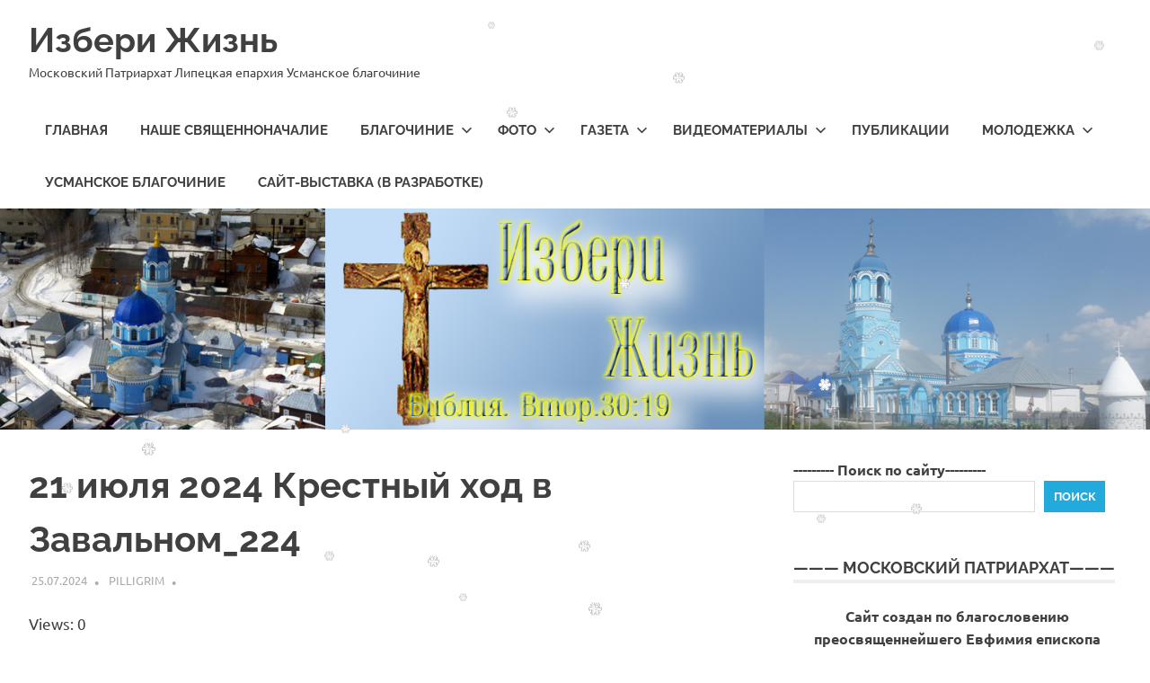

--- FILE ---
content_type: text/html; charset=UTF-8
request_url: https://izberizhizn.ru/religious-procession-with-the-kazan-icon21-07-2024/21-%D0%B8%D1%8E%D0%BB%D1%8F-2024-%D0%BA%D1%80%D0%B5%D1%81%D1%82%D0%BD%D1%8B%D0%B9-%D1%85%D0%BE%D0%B4-%D0%B2-%D0%B7%D0%B0%D0%B2%D0%B0%D0%BB%D1%8C%D0%BD%D0%BE%D0%BC_224/
body_size: 19931
content:
<!DOCTYPE html>
<html dir="ltr" lang="ru-RU" prefix="og: https://ogp.me/ns#">

<head>
<meta charset="UTF-8">
<meta name="viewport" content="width=device-width, initial-scale=1">
<link rel="profile" href="http://gmpg.org/xfn/11">
<link rel="pingback" href="https://izberizhizn.ru/xmlrpc.php">

<title>21 июля 2024 Крестный ход в Завальном_224 | Избери Жизнь</title>

		<!-- All in One SEO 4.9.1.1 - aioseo.com -->
	<meta name="robots" content="max-image-preview:large" />
	<meta name="author" content="Pilligrim"/>
	<link rel="canonical" href="https://izberizhizn.ru/religious-procession-with-the-kazan-icon21-07-2024/21-%d0%b8%d1%8e%d0%bb%d1%8f-2024-%d0%ba%d1%80%d0%b5%d1%81%d1%82%d0%bd%d1%8b%d0%b9-%d1%85%d0%be%d0%b4-%d0%b2-%d0%b7%d0%b0%d0%b2%d0%b0%d0%bb%d1%8c%d0%bd%d0%be%d0%bc_224/" />
	<meta name="generator" content="All in One SEO (AIOSEO) 4.9.1.1" />
		<meta property="og:locale" content="ru_RU" />
		<meta property="og:site_name" content="Избери Жизнь | Московский Патриархат Липецкая епархия Усманское благочиние" />
		<meta property="og:type" content="article" />
		<meta property="og:title" content="21 июля 2024 Крестный ход в Завальном_224 | Избери Жизнь" />
		<meta property="og:url" content="https://izberizhizn.ru/religious-procession-with-the-kazan-icon21-07-2024/21-%d0%b8%d1%8e%d0%bb%d1%8f-2024-%d0%ba%d1%80%d0%b5%d1%81%d1%82%d0%bd%d1%8b%d0%b9-%d1%85%d0%be%d0%b4-%d0%b2-%d0%b7%d0%b0%d0%b2%d0%b0%d0%bb%d1%8c%d0%bd%d0%be%d0%bc_224/" />
		<meta property="article:published_time" content="2024-07-24T22:34:15+03:00" />
		<meta property="article:modified_time" content="2024-07-24T22:34:15+03:00" />
		<meta property="article:publisher" content="https://facebook.com/izberizhiznru" />
		<meta name="twitter:card" content="summary" />
		<meta name="twitter:site" content="@izberizhiznru" />
		<meta name="twitter:title" content="21 июля 2024 Крестный ход в Завальном_224 | Избери Жизнь" />
		<meta name="twitter:creator" content="@izberizhiznru" />
		<script type="application/ld+json" class="aioseo-schema">
			{"@context":"https:\/\/schema.org","@graph":[{"@type":"BreadcrumbList","@id":"https:\/\/izberizhizn.ru\/religious-procession-with-the-kazan-icon21-07-2024\/21-%d0%b8%d1%8e%d0%bb%d1%8f-2024-%d0%ba%d1%80%d0%b5%d1%81%d1%82%d0%bd%d1%8b%d0%b9-%d1%85%d0%be%d0%b4-%d0%b2-%d0%b7%d0%b0%d0%b2%d0%b0%d0%bb%d1%8c%d0%bd%d0%be%d0%bc_224\/#breadcrumblist","itemListElement":[{"@type":"ListItem","@id":"https:\/\/izberizhizn.ru#listItem","position":1,"name":"\u0413\u043b\u0430\u0432\u043d\u0430\u044f","item":"https:\/\/izberizhizn.ru","nextItem":{"@type":"ListItem","@id":"https:\/\/izberizhizn.ru\/religious-procession-with-the-kazan-icon21-07-2024\/21-%d0%b8%d1%8e%d0%bb%d1%8f-2024-%d0%ba%d1%80%d0%b5%d1%81%d1%82%d0%bd%d1%8b%d0%b9-%d1%85%d0%be%d0%b4-%d0%b2-%d0%b7%d0%b0%d0%b2%d0%b0%d0%bb%d1%8c%d0%bd%d0%be%d0%bc_224\/#listItem","name":"21 \u0438\u044e\u043b\u044f 2024 \u041a\u0440\u0435\u0441\u0442\u043d\u044b\u0439 \u0445\u043e\u0434 \u0432 \u0417\u0430\u0432\u0430\u043b\u044c\u043d\u043e\u043c_224"}},{"@type":"ListItem","@id":"https:\/\/izberizhizn.ru\/religious-procession-with-the-kazan-icon21-07-2024\/21-%d0%b8%d1%8e%d0%bb%d1%8f-2024-%d0%ba%d1%80%d0%b5%d1%81%d1%82%d0%bd%d1%8b%d0%b9-%d1%85%d0%be%d0%b4-%d0%b2-%d0%b7%d0%b0%d0%b2%d0%b0%d0%bb%d1%8c%d0%bd%d0%be%d0%bc_224\/#listItem","position":2,"name":"21 \u0438\u044e\u043b\u044f 2024 \u041a\u0440\u0435\u0441\u0442\u043d\u044b\u0439 \u0445\u043e\u0434 \u0432 \u0417\u0430\u0432\u0430\u043b\u044c\u043d\u043e\u043c_224","previousItem":{"@type":"ListItem","@id":"https:\/\/izberizhizn.ru#listItem","name":"\u0413\u043b\u0430\u0432\u043d\u0430\u044f"}}]},{"@type":"ItemPage","@id":"https:\/\/izberizhizn.ru\/religious-procession-with-the-kazan-icon21-07-2024\/21-%d0%b8%d1%8e%d0%bb%d1%8f-2024-%d0%ba%d1%80%d0%b5%d1%81%d1%82%d0%bd%d1%8b%d0%b9-%d1%85%d0%be%d0%b4-%d0%b2-%d0%b7%d0%b0%d0%b2%d0%b0%d0%bb%d1%8c%d0%bd%d0%be%d0%bc_224\/#itempage","url":"https:\/\/izberizhizn.ru\/religious-procession-with-the-kazan-icon21-07-2024\/21-%d0%b8%d1%8e%d0%bb%d1%8f-2024-%d0%ba%d1%80%d0%b5%d1%81%d1%82%d0%bd%d1%8b%d0%b9-%d1%85%d0%be%d0%b4-%d0%b2-%d0%b7%d0%b0%d0%b2%d0%b0%d0%bb%d1%8c%d0%bd%d0%be%d0%bc_224\/","name":"21 \u0438\u044e\u043b\u044f 2024 \u041a\u0440\u0435\u0441\u0442\u043d\u044b\u0439 \u0445\u043e\u0434 \u0432 \u0417\u0430\u0432\u0430\u043b\u044c\u043d\u043e\u043c_224 | \u0418\u0437\u0431\u0435\u0440\u0438 \u0416\u0438\u0437\u043d\u044c","inLanguage":"ru-RU","isPartOf":{"@id":"https:\/\/izberizhizn.ru\/#website"},"breadcrumb":{"@id":"https:\/\/izberizhizn.ru\/religious-procession-with-the-kazan-icon21-07-2024\/21-%d0%b8%d1%8e%d0%bb%d1%8f-2024-%d0%ba%d1%80%d0%b5%d1%81%d1%82%d0%bd%d1%8b%d0%b9-%d1%85%d0%be%d0%b4-%d0%b2-%d0%b7%d0%b0%d0%b2%d0%b0%d0%bb%d1%8c%d0%bd%d0%be%d0%bc_224\/#breadcrumblist"},"author":{"@id":"https:\/\/izberizhizn.ru\/author\/pilligrim\/#author"},"creator":{"@id":"https:\/\/izberizhizn.ru\/author\/pilligrim\/#author"},"datePublished":"2024-07-25T01:34:15+03:00","dateModified":"2024-07-25T01:34:15+03:00"},{"@type":"Person","@id":"https:\/\/izberizhizn.ru\/#person","name":"Admin","image":{"@type":"ImageObject","@id":"https:\/\/izberizhizn.ru\/religious-procession-with-the-kazan-icon21-07-2024\/21-%d0%b8%d1%8e%d0%bb%d1%8f-2024-%d0%ba%d1%80%d0%b5%d1%81%d1%82%d0%bd%d1%8b%d0%b9-%d1%85%d0%be%d0%b4-%d0%b2-%d0%b7%d0%b0%d0%b2%d0%b0%d0%bb%d1%8c%d0%bd%d0%be%d0%bc_224\/#personImage","url":"https:\/\/secure.gravatar.com\/avatar\/36faa4c3c52b4cb4045a690166fc1a50168aed59308aa53925a4286459c2317f?s=96&d=mm&r=g","width":96,"height":96,"caption":"Admin"}},{"@type":"Person","@id":"https:\/\/izberizhizn.ru\/author\/pilligrim\/#author","url":"https:\/\/izberizhizn.ru\/author\/pilligrim\/","name":"Pilligrim","image":{"@type":"ImageObject","@id":"https:\/\/izberizhizn.ru\/religious-procession-with-the-kazan-icon21-07-2024\/21-%d0%b8%d1%8e%d0%bb%d1%8f-2024-%d0%ba%d1%80%d0%b5%d1%81%d1%82%d0%bd%d1%8b%d0%b9-%d1%85%d0%be%d0%b4-%d0%b2-%d0%b7%d0%b0%d0%b2%d0%b0%d0%bb%d1%8c%d0%bd%d0%be%d0%bc_224\/#authorImage","url":"https:\/\/secure.gravatar.com\/avatar\/f2babdb5a72a91f90018102f5034f64c195bc5d84a7e085c6e96c307085e47c3?s=96&d=mm&r=g","width":96,"height":96,"caption":"Pilligrim"}},{"@type":"WebSite","@id":"https:\/\/izberizhizn.ru\/#website","url":"https:\/\/izberizhizn.ru\/","name":"\u0418\u0437\u0431\u0435\u0440\u0438 \u0416\u0438\u0437\u043d\u044c -","alternateName":"\u0418\u0437\u0431\u0435\u0440\u0438 \u0416\u0438\u0437\u043d\u044c","description":"\u041c\u043e\u0441\u043a\u043e\u0432\u0441\u043a\u0438\u0439 \u041f\u0430\u0442\u0440\u0438\u0430\u0440\u0445\u0430\u0442 \u041b\u0438\u043f\u0435\u0446\u043a\u0430\u044f \u0435\u043f\u0430\u0440\u0445\u0438\u044f \u0423\u0441\u043c\u0430\u043d\u0441\u043a\u043e\u0435 \u0431\u043b\u0430\u0433\u043e\u0447\u0438\u043d\u0438\u0435","inLanguage":"ru-RU","publisher":{"@id":"https:\/\/izberizhizn.ru\/#person"}}]}
		</script>
		<!-- All in One SEO -->

<link rel="alternate" type="application/rss+xml" title="Избери Жизнь &raquo; Лента" href="https://izberizhizn.ru/feed/" />
<link rel="alternate" type="application/rss+xml" title="Избери Жизнь &raquo; Лента комментариев" href="https://izberizhizn.ru/comments/feed/" />
<link rel="alternate" type="application/rss+xml" title="Избери Жизнь &raquo; Лента комментариев к &laquo;21 июля 2024 Крестный ход в Завальном_224&raquo;" href="https://izberizhizn.ru/religious-procession-with-the-kazan-icon21-07-2024/21-%d0%b8%d1%8e%d0%bb%d1%8f-2024-%d0%ba%d1%80%d0%b5%d1%81%d1%82%d0%bd%d1%8b%d0%b9-%d1%85%d0%be%d0%b4-%d0%b2-%d0%b7%d0%b0%d0%b2%d0%b0%d0%bb%d1%8c%d0%bd%d0%be%d0%bc_224/feed/" />
<link rel="alternate" title="oEmbed (JSON)" type="application/json+oembed" href="https://izberizhizn.ru/wp-json/oembed/1.0/embed?url=https%3A%2F%2Fizberizhizn.ru%2Freligious-procession-with-the-kazan-icon21-07-2024%2F21-%25d0%25b8%25d1%258e%25d0%25bb%25d1%258f-2024-%25d0%25ba%25d1%2580%25d0%25b5%25d1%2581%25d1%2582%25d0%25bd%25d1%258b%25d0%25b9-%25d1%2585%25d0%25be%25d0%25b4-%25d0%25b2-%25d0%25b7%25d0%25b0%25d0%25b2%25d0%25b0%25d0%25bb%25d1%258c%25d0%25bd%25d0%25be%25d0%25bc_224%2F" />
<link rel="alternate" title="oEmbed (XML)" type="text/xml+oembed" href="https://izberizhizn.ru/wp-json/oembed/1.0/embed?url=https%3A%2F%2Fizberizhizn.ru%2Freligious-procession-with-the-kazan-icon21-07-2024%2F21-%25d0%25b8%25d1%258e%25d0%25bb%25d1%258f-2024-%25d0%25ba%25d1%2580%25d0%25b5%25d1%2581%25d1%2582%25d0%25bd%25d1%258b%25d0%25b9-%25d1%2585%25d0%25be%25d0%25b4-%25d0%25b2-%25d0%25b7%25d0%25b0%25d0%25b2%25d0%25b0%25d0%25bb%25d1%258c%25d0%25bd%25d0%25be%25d0%25bc_224%2F&#038;format=xml" />
<style id='wp-img-auto-sizes-contain-inline-css' type='text/css'>
img:is([sizes=auto i],[sizes^="auto," i]){contain-intrinsic-size:3000px 1500px}
/*# sourceURL=wp-img-auto-sizes-contain-inline-css */
</style>
<link rel='stylesheet' id='poseidon-theme-fonts-css' href='https://izberizhizn.ru/wp-content/fonts/1515ad723aabad325cabbf61e7fe05c0.css?ver=20201110' type='text/css' media='all' />
<style id='wp-emoji-styles-inline-css' type='text/css'>

	img.wp-smiley, img.emoji {
		display: inline !important;
		border: none !important;
		box-shadow: none !important;
		height: 1em !important;
		width: 1em !important;
		margin: 0 0.07em !important;
		vertical-align: -0.1em !important;
		background: none !important;
		padding: 0 !important;
	}
/*# sourceURL=wp-emoji-styles-inline-css */
</style>
<style id='wp-block-library-inline-css' type='text/css'>
:root{--wp-block-synced-color:#7a00df;--wp-block-synced-color--rgb:122,0,223;--wp-bound-block-color:var(--wp-block-synced-color);--wp-editor-canvas-background:#ddd;--wp-admin-theme-color:#007cba;--wp-admin-theme-color--rgb:0,124,186;--wp-admin-theme-color-darker-10:#006ba1;--wp-admin-theme-color-darker-10--rgb:0,107,160.5;--wp-admin-theme-color-darker-20:#005a87;--wp-admin-theme-color-darker-20--rgb:0,90,135;--wp-admin-border-width-focus:2px}@media (min-resolution:192dpi){:root{--wp-admin-border-width-focus:1.5px}}.wp-element-button{cursor:pointer}:root .has-very-light-gray-background-color{background-color:#eee}:root .has-very-dark-gray-background-color{background-color:#313131}:root .has-very-light-gray-color{color:#eee}:root .has-very-dark-gray-color{color:#313131}:root .has-vivid-green-cyan-to-vivid-cyan-blue-gradient-background{background:linear-gradient(135deg,#00d084,#0693e3)}:root .has-purple-crush-gradient-background{background:linear-gradient(135deg,#34e2e4,#4721fb 50%,#ab1dfe)}:root .has-hazy-dawn-gradient-background{background:linear-gradient(135deg,#faaca8,#dad0ec)}:root .has-subdued-olive-gradient-background{background:linear-gradient(135deg,#fafae1,#67a671)}:root .has-atomic-cream-gradient-background{background:linear-gradient(135deg,#fdd79a,#004a59)}:root .has-nightshade-gradient-background{background:linear-gradient(135deg,#330968,#31cdcf)}:root .has-midnight-gradient-background{background:linear-gradient(135deg,#020381,#2874fc)}:root{--wp--preset--font-size--normal:16px;--wp--preset--font-size--huge:42px}.has-regular-font-size{font-size:1em}.has-larger-font-size{font-size:2.625em}.has-normal-font-size{font-size:var(--wp--preset--font-size--normal)}.has-huge-font-size{font-size:var(--wp--preset--font-size--huge)}.has-text-align-center{text-align:center}.has-text-align-left{text-align:left}.has-text-align-right{text-align:right}.has-fit-text{white-space:nowrap!important}#end-resizable-editor-section{display:none}.aligncenter{clear:both}.items-justified-left{justify-content:flex-start}.items-justified-center{justify-content:center}.items-justified-right{justify-content:flex-end}.items-justified-space-between{justify-content:space-between}.screen-reader-text{border:0;clip-path:inset(50%);height:1px;margin:-1px;overflow:hidden;padding:0;position:absolute;width:1px;word-wrap:normal!important}.screen-reader-text:focus{background-color:#ddd;clip-path:none;color:#444;display:block;font-size:1em;height:auto;left:5px;line-height:normal;padding:15px 23px 14px;text-decoration:none;top:5px;width:auto;z-index:100000}html :where(.has-border-color){border-style:solid}html :where([style*=border-top-color]){border-top-style:solid}html :where([style*=border-right-color]){border-right-style:solid}html :where([style*=border-bottom-color]){border-bottom-style:solid}html :where([style*=border-left-color]){border-left-style:solid}html :where([style*=border-width]){border-style:solid}html :where([style*=border-top-width]){border-top-style:solid}html :where([style*=border-right-width]){border-right-style:solid}html :where([style*=border-bottom-width]){border-bottom-style:solid}html :where([style*=border-left-width]){border-left-style:solid}html :where(img[class*=wp-image-]){height:auto;max-width:100%}:where(figure){margin:0 0 1em}html :where(.is-position-sticky){--wp-admin--admin-bar--position-offset:var(--wp-admin--admin-bar--height,0px)}@media screen and (max-width:600px){html :where(.is-position-sticky){--wp-admin--admin-bar--position-offset:0px}}

/*# sourceURL=wp-block-library-inline-css */
</style><style id='wp-block-search-inline-css' type='text/css'>
.wp-block-search__button{margin-left:10px;word-break:normal}.wp-block-search__button.has-icon{line-height:0}.wp-block-search__button svg{height:1.25em;min-height:24px;min-width:24px;width:1.25em;fill:currentColor;vertical-align:text-bottom}:where(.wp-block-search__button){border:1px solid #ccc;padding:6px 10px}.wp-block-search__inside-wrapper{display:flex;flex:auto;flex-wrap:nowrap;max-width:100%}.wp-block-search__label{width:100%}.wp-block-search.wp-block-search__button-only .wp-block-search__button{box-sizing:border-box;display:flex;flex-shrink:0;justify-content:center;margin-left:0;max-width:100%}.wp-block-search.wp-block-search__button-only .wp-block-search__inside-wrapper{min-width:0!important;transition-property:width}.wp-block-search.wp-block-search__button-only .wp-block-search__input{flex-basis:100%;transition-duration:.3s}.wp-block-search.wp-block-search__button-only.wp-block-search__searchfield-hidden,.wp-block-search.wp-block-search__button-only.wp-block-search__searchfield-hidden .wp-block-search__inside-wrapper{overflow:hidden}.wp-block-search.wp-block-search__button-only.wp-block-search__searchfield-hidden .wp-block-search__input{border-left-width:0!important;border-right-width:0!important;flex-basis:0;flex-grow:0;margin:0;min-width:0!important;padding-left:0!important;padding-right:0!important;width:0!important}:where(.wp-block-search__input){appearance:none;border:1px solid #949494;flex-grow:1;font-family:inherit;font-size:inherit;font-style:inherit;font-weight:inherit;letter-spacing:inherit;line-height:inherit;margin-left:0;margin-right:0;min-width:3rem;padding:8px;text-decoration:unset!important;text-transform:inherit}:where(.wp-block-search__button-inside .wp-block-search__inside-wrapper){background-color:#fff;border:1px solid #949494;box-sizing:border-box;padding:4px}:where(.wp-block-search__button-inside .wp-block-search__inside-wrapper) .wp-block-search__input{border:none;border-radius:0;padding:0 4px}:where(.wp-block-search__button-inside .wp-block-search__inside-wrapper) .wp-block-search__input:focus{outline:none}:where(.wp-block-search__button-inside .wp-block-search__inside-wrapper) :where(.wp-block-search__button){padding:4px 8px}.wp-block-search.aligncenter .wp-block-search__inside-wrapper{margin:auto}.wp-block[data-align=right] .wp-block-search.wp-block-search__button-only .wp-block-search__inside-wrapper{float:right}
/*# sourceURL=https://izberizhizn.ru/wp-includes/blocks/search/style.min.css */
</style>
<style id='global-styles-inline-css' type='text/css'>
:root{--wp--preset--aspect-ratio--square: 1;--wp--preset--aspect-ratio--4-3: 4/3;--wp--preset--aspect-ratio--3-4: 3/4;--wp--preset--aspect-ratio--3-2: 3/2;--wp--preset--aspect-ratio--2-3: 2/3;--wp--preset--aspect-ratio--16-9: 16/9;--wp--preset--aspect-ratio--9-16: 9/16;--wp--preset--color--black: #000000;--wp--preset--color--cyan-bluish-gray: #abb8c3;--wp--preset--color--white: #ffffff;--wp--preset--color--pale-pink: #f78da7;--wp--preset--color--vivid-red: #cf2e2e;--wp--preset--color--luminous-vivid-orange: #ff6900;--wp--preset--color--luminous-vivid-amber: #fcb900;--wp--preset--color--light-green-cyan: #7bdcb5;--wp--preset--color--vivid-green-cyan: #00d084;--wp--preset--color--pale-cyan-blue: #8ed1fc;--wp--preset--color--vivid-cyan-blue: #0693e3;--wp--preset--color--vivid-purple: #9b51e0;--wp--preset--color--primary: #22aadd;--wp--preset--color--secondary: #0084b7;--wp--preset--color--tertiary: #005e91;--wp--preset--color--accent: #dd2e22;--wp--preset--color--highlight: #00b734;--wp--preset--color--light-gray: #eeeeee;--wp--preset--color--gray: #777777;--wp--preset--color--dark-gray: #404040;--wp--preset--gradient--vivid-cyan-blue-to-vivid-purple: linear-gradient(135deg,rgb(6,147,227) 0%,rgb(155,81,224) 100%);--wp--preset--gradient--light-green-cyan-to-vivid-green-cyan: linear-gradient(135deg,rgb(122,220,180) 0%,rgb(0,208,130) 100%);--wp--preset--gradient--luminous-vivid-amber-to-luminous-vivid-orange: linear-gradient(135deg,rgb(252,185,0) 0%,rgb(255,105,0) 100%);--wp--preset--gradient--luminous-vivid-orange-to-vivid-red: linear-gradient(135deg,rgb(255,105,0) 0%,rgb(207,46,46) 100%);--wp--preset--gradient--very-light-gray-to-cyan-bluish-gray: linear-gradient(135deg,rgb(238,238,238) 0%,rgb(169,184,195) 100%);--wp--preset--gradient--cool-to-warm-spectrum: linear-gradient(135deg,rgb(74,234,220) 0%,rgb(151,120,209) 20%,rgb(207,42,186) 40%,rgb(238,44,130) 60%,rgb(251,105,98) 80%,rgb(254,248,76) 100%);--wp--preset--gradient--blush-light-purple: linear-gradient(135deg,rgb(255,206,236) 0%,rgb(152,150,240) 100%);--wp--preset--gradient--blush-bordeaux: linear-gradient(135deg,rgb(254,205,165) 0%,rgb(254,45,45) 50%,rgb(107,0,62) 100%);--wp--preset--gradient--luminous-dusk: linear-gradient(135deg,rgb(255,203,112) 0%,rgb(199,81,192) 50%,rgb(65,88,208) 100%);--wp--preset--gradient--pale-ocean: linear-gradient(135deg,rgb(255,245,203) 0%,rgb(182,227,212) 50%,rgb(51,167,181) 100%);--wp--preset--gradient--electric-grass: linear-gradient(135deg,rgb(202,248,128) 0%,rgb(113,206,126) 100%);--wp--preset--gradient--midnight: linear-gradient(135deg,rgb(2,3,129) 0%,rgb(40,116,252) 100%);--wp--preset--font-size--small: 13px;--wp--preset--font-size--medium: 20px;--wp--preset--font-size--large: 36px;--wp--preset--font-size--x-large: 42px;--wp--preset--spacing--20: 0.44rem;--wp--preset--spacing--30: 0.67rem;--wp--preset--spacing--40: 1rem;--wp--preset--spacing--50: 1.5rem;--wp--preset--spacing--60: 2.25rem;--wp--preset--spacing--70: 3.38rem;--wp--preset--spacing--80: 5.06rem;--wp--preset--shadow--natural: 6px 6px 9px rgba(0, 0, 0, 0.2);--wp--preset--shadow--deep: 12px 12px 50px rgba(0, 0, 0, 0.4);--wp--preset--shadow--sharp: 6px 6px 0px rgba(0, 0, 0, 0.2);--wp--preset--shadow--outlined: 6px 6px 0px -3px rgb(255, 255, 255), 6px 6px rgb(0, 0, 0);--wp--preset--shadow--crisp: 6px 6px 0px rgb(0, 0, 0);}:where(.is-layout-flex){gap: 0.5em;}:where(.is-layout-grid){gap: 0.5em;}body .is-layout-flex{display: flex;}.is-layout-flex{flex-wrap: wrap;align-items: center;}.is-layout-flex > :is(*, div){margin: 0;}body .is-layout-grid{display: grid;}.is-layout-grid > :is(*, div){margin: 0;}:where(.wp-block-columns.is-layout-flex){gap: 2em;}:where(.wp-block-columns.is-layout-grid){gap: 2em;}:where(.wp-block-post-template.is-layout-flex){gap: 1.25em;}:where(.wp-block-post-template.is-layout-grid){gap: 1.25em;}.has-black-color{color: var(--wp--preset--color--black) !important;}.has-cyan-bluish-gray-color{color: var(--wp--preset--color--cyan-bluish-gray) !important;}.has-white-color{color: var(--wp--preset--color--white) !important;}.has-pale-pink-color{color: var(--wp--preset--color--pale-pink) !important;}.has-vivid-red-color{color: var(--wp--preset--color--vivid-red) !important;}.has-luminous-vivid-orange-color{color: var(--wp--preset--color--luminous-vivid-orange) !important;}.has-luminous-vivid-amber-color{color: var(--wp--preset--color--luminous-vivid-amber) !important;}.has-light-green-cyan-color{color: var(--wp--preset--color--light-green-cyan) !important;}.has-vivid-green-cyan-color{color: var(--wp--preset--color--vivid-green-cyan) !important;}.has-pale-cyan-blue-color{color: var(--wp--preset--color--pale-cyan-blue) !important;}.has-vivid-cyan-blue-color{color: var(--wp--preset--color--vivid-cyan-blue) !important;}.has-vivid-purple-color{color: var(--wp--preset--color--vivid-purple) !important;}.has-black-background-color{background-color: var(--wp--preset--color--black) !important;}.has-cyan-bluish-gray-background-color{background-color: var(--wp--preset--color--cyan-bluish-gray) !important;}.has-white-background-color{background-color: var(--wp--preset--color--white) !important;}.has-pale-pink-background-color{background-color: var(--wp--preset--color--pale-pink) !important;}.has-vivid-red-background-color{background-color: var(--wp--preset--color--vivid-red) !important;}.has-luminous-vivid-orange-background-color{background-color: var(--wp--preset--color--luminous-vivid-orange) !important;}.has-luminous-vivid-amber-background-color{background-color: var(--wp--preset--color--luminous-vivid-amber) !important;}.has-light-green-cyan-background-color{background-color: var(--wp--preset--color--light-green-cyan) !important;}.has-vivid-green-cyan-background-color{background-color: var(--wp--preset--color--vivid-green-cyan) !important;}.has-pale-cyan-blue-background-color{background-color: var(--wp--preset--color--pale-cyan-blue) !important;}.has-vivid-cyan-blue-background-color{background-color: var(--wp--preset--color--vivid-cyan-blue) !important;}.has-vivid-purple-background-color{background-color: var(--wp--preset--color--vivid-purple) !important;}.has-black-border-color{border-color: var(--wp--preset--color--black) !important;}.has-cyan-bluish-gray-border-color{border-color: var(--wp--preset--color--cyan-bluish-gray) !important;}.has-white-border-color{border-color: var(--wp--preset--color--white) !important;}.has-pale-pink-border-color{border-color: var(--wp--preset--color--pale-pink) !important;}.has-vivid-red-border-color{border-color: var(--wp--preset--color--vivid-red) !important;}.has-luminous-vivid-orange-border-color{border-color: var(--wp--preset--color--luminous-vivid-orange) !important;}.has-luminous-vivid-amber-border-color{border-color: var(--wp--preset--color--luminous-vivid-amber) !important;}.has-light-green-cyan-border-color{border-color: var(--wp--preset--color--light-green-cyan) !important;}.has-vivid-green-cyan-border-color{border-color: var(--wp--preset--color--vivid-green-cyan) !important;}.has-pale-cyan-blue-border-color{border-color: var(--wp--preset--color--pale-cyan-blue) !important;}.has-vivid-cyan-blue-border-color{border-color: var(--wp--preset--color--vivid-cyan-blue) !important;}.has-vivid-purple-border-color{border-color: var(--wp--preset--color--vivid-purple) !important;}.has-vivid-cyan-blue-to-vivid-purple-gradient-background{background: var(--wp--preset--gradient--vivid-cyan-blue-to-vivid-purple) !important;}.has-light-green-cyan-to-vivid-green-cyan-gradient-background{background: var(--wp--preset--gradient--light-green-cyan-to-vivid-green-cyan) !important;}.has-luminous-vivid-amber-to-luminous-vivid-orange-gradient-background{background: var(--wp--preset--gradient--luminous-vivid-amber-to-luminous-vivid-orange) !important;}.has-luminous-vivid-orange-to-vivid-red-gradient-background{background: var(--wp--preset--gradient--luminous-vivid-orange-to-vivid-red) !important;}.has-very-light-gray-to-cyan-bluish-gray-gradient-background{background: var(--wp--preset--gradient--very-light-gray-to-cyan-bluish-gray) !important;}.has-cool-to-warm-spectrum-gradient-background{background: var(--wp--preset--gradient--cool-to-warm-spectrum) !important;}.has-blush-light-purple-gradient-background{background: var(--wp--preset--gradient--blush-light-purple) !important;}.has-blush-bordeaux-gradient-background{background: var(--wp--preset--gradient--blush-bordeaux) !important;}.has-luminous-dusk-gradient-background{background: var(--wp--preset--gradient--luminous-dusk) !important;}.has-pale-ocean-gradient-background{background: var(--wp--preset--gradient--pale-ocean) !important;}.has-electric-grass-gradient-background{background: var(--wp--preset--gradient--electric-grass) !important;}.has-midnight-gradient-background{background: var(--wp--preset--gradient--midnight) !important;}.has-small-font-size{font-size: var(--wp--preset--font-size--small) !important;}.has-medium-font-size{font-size: var(--wp--preset--font-size--medium) !important;}.has-large-font-size{font-size: var(--wp--preset--font-size--large) !important;}.has-x-large-font-size{font-size: var(--wp--preset--font-size--x-large) !important;}
/*# sourceURL=global-styles-inline-css */
</style>

<style id='classic-theme-styles-inline-css' type='text/css'>
/*! This file is auto-generated */
.wp-block-button__link{color:#fff;background-color:#32373c;border-radius:9999px;box-shadow:none;text-decoration:none;padding:calc(.667em + 2px) calc(1.333em + 2px);font-size:1.125em}.wp-block-file__button{background:#32373c;color:#fff;text-decoration:none}
/*# sourceURL=/wp-includes/css/classic-themes.min.css */
</style>
<link rel='stylesheet' id='bg_bibrefs_styles-css' href='https://izberizhizn.ru/wp-content/plugins/bg-biblie-references/css/styles.css?ver=3.18.4' type='text/css' media='all' />
<link rel='stylesheet' id='bg_ortcal_colors-css' href='https://izberizhizn.ru/wp-content/plugins/bg-orthodox-calendar/css/colors.php?ver=0.13.10' type='text/css' media='all' />
<link rel='stylesheet' id='fancybox-for-wp-css' href='https://izberizhizn.ru/wp-content/plugins/fancybox-for-wordpress/assets/css/fancybox.css?ver=1.3.4' type='text/css' media='all' />
<link rel='stylesheet' id='poseidon-stylesheet-css' href='https://izberizhizn.ru/wp-content/themes/poseidon/style.css?ver=2.4.1' type='text/css' media='all' />
<style id='poseidon-stylesheet-inline-css' type='text/css'>
.type-post .entry-footer .entry-tags { position: absolute; clip: rect(1px, 1px, 1px, 1px); width: 1px; height: 1px; overflow: hidden; }
/*# sourceURL=poseidon-stylesheet-inline-css */
</style>
<script type="text/javascript" src="https://izberizhizn.ru/wp-includes/js/jquery/jquery.min.js?ver=3.7.1" id="jquery-core-js"></script>
<script type="text/javascript" src="https://izberizhizn.ru/wp-includes/js/jquery/jquery-migrate.min.js?ver=3.4.1" id="jquery-migrate-js"></script>
<script type="text/javascript" src="https://izberizhizn.ru/wp-content/plugins/fancybox-for-wordpress/assets/js/purify.min.js?ver=1.3.4" id="purify-js"></script>
<script type="text/javascript" src="https://izberizhizn.ru/wp-content/plugins/fancybox-for-wordpress/assets/js/jquery.fancybox.js?ver=1.3.4" id="fancybox-for-wp-js"></script>
<script type="text/javascript" src="https://izberizhizn.ru/wp-content/themes/poseidon/assets/js/svgxuse.min.js?ver=1.2.6" id="svgxuse-js"></script>
<link rel="https://api.w.org/" href="https://izberizhizn.ru/wp-json/" /><link rel="alternate" title="JSON" type="application/json" href="https://izberizhizn.ru/wp-json/wp/v2/media/17060" /><link rel="EditURI" type="application/rsd+xml" title="RSD" href="https://izberizhizn.ru/xmlrpc.php?rsd" />
<meta name="generator" content="WordPress 6.9" />
<link rel='shortlink' href='https://izberizhizn.ru/?p=17060' />
	<script>
		var bg_ortcal_baseUrl =  "https://izberizhizn.ru/wp-content/plugins/bg-orthodox-calendar/";
		var bg_ortcal_customXML =  "";
		var bg_ortcal_popmenu =[];									
bg_ortcal_popmenu[0]={name:"Официальный календарь РПЦ", type: 1};bg_ortcal_popmenu[1]={name: "Календарь на Православие.Ru", type: 2};bg_ortcal_popmenu[2]={name: "Богослужебные указания", type: 3};bg_ortcal_popmenu[3]={name: "Календарь на Азбука веры", type: 4};bg_ortcal_popmenu[4]={name: "Этот день в календаре (страница)", type: 101};bg_ortcal_popmenu[5]={name: "Этот день в календаре (окно)", type: 1001};bg_ortcal_popmenu[6]={name: "Выбор имени по Месяцеслову", type: 1002};
		var bg_ortcal_dblClick = 2;							// Пункт меню при двойном щелчке по дате (варианты см. выше)										
		var bg_ortcal_page = "";				// Постоянная ссылка на страницу с календарем
		var bg_ortcal_events = "";
	</script>

<!-- Fancybox for WordPress v3.3.7 -->
<style type="text/css">
	.fancybox-slide--image .fancybox-content{background-color: #FFFFFF}div.fancybox-caption{display:none !important;}
	
	img.fancybox-image{border-width:10px;border-color:#FFFFFF;border-style:solid;}
	div.fancybox-bg{background-color:rgba(102,102,102,0.3);opacity:1 !important;}div.fancybox-content{border-color:#FFFFFF}
	div#fancybox-title{background-color:#FFFFFF}
	div.fancybox-content{background-color:#FFFFFF}
	div#fancybox-title-inside{color:#333333}
	
	
	
	div.fancybox-caption p.caption-title{display:inline-block}
	div.fancybox-caption p.caption-title{font-size:14px}
	div.fancybox-caption p.caption-title{color:#333333}
	div.fancybox-caption {color:#333333}div.fancybox-caption p.caption-title {background:#fff; width:auto;padding:10px 30px;}div.fancybox-content p.caption-title{color:#333333;margin: 0;padding: 5px 0;}
</style><script type="text/javascript">
	jQuery(function () {

		var mobileOnly = false;
		
		if (mobileOnly) {
			return;
		}

		jQuery.fn.getTitle = function () { // Copy the title of every IMG tag and add it to its parent A so that fancybox can show titles
			var arr = jQuery("a[data-fancybox]");jQuery.each(arr, function() {var title = jQuery(this).children("img").attr("title") || '';var figCaptionHtml = jQuery(this).next("figcaption").html() || '';var processedCaption = figCaptionHtml;if (figCaptionHtml.length && typeof DOMPurify === 'function') {processedCaption = DOMPurify.sanitize(figCaptionHtml, {USE_PROFILES: {html: true}});} else if (figCaptionHtml.length) {processedCaption = jQuery("<div>").text(figCaptionHtml).html();}var newTitle = title;if (processedCaption.length) {newTitle = title.length ? title + " " + processedCaption : processedCaption;}if (newTitle.length) {jQuery(this).attr("title", newTitle);}});		}

		// Supported file extensions

				var thumbnails = jQuery("a:has(img)").not(".nolightbox").not('.envira-gallery-link').not('.ngg-simplelightbox').filter(function () {
			return /\.(jpe?g|png|gif|mp4|webp|bmp)(\?[^/]*)*$/i.test(jQuery(this).attr('href'))
		});
		

		// Add data-type iframe for links that are not images or videos.
		var iframeLinks = jQuery('.fancyboxforwp').filter(function () {
			return !/\.(jpe?g|png|gif|mp4|webp|bmp|pdf)(\?[^/]*)*$/i.test(jQuery(this).attr('href'))
		}).filter(function () {
			return !/vimeo|youtube/i.test(jQuery(this).attr('href'))
		});
		iframeLinks.attr({"data-type": "iframe"}).getTitle();

				// Gallery All
		thumbnails.addClass("fancyboxforwp").attr("data-fancybox", "gallery").getTitle();
		iframeLinks.attr({"data-fancybox": "gallery"}).getTitle();

		// Gallery type NONE
		
		// Call fancybox and apply it on any link with a rel atribute that starts with "fancybox", with the options set on the admin panel
		jQuery("a.fancyboxforwp").fancyboxforwp({
			loop: false,
			smallBtn: false,
			zoomOpacity: "auto",
			animationEffect: "fade",
			animationDuration: 500,
			transitionEffect: "fade",
			transitionDuration: "300",
			overlayShow: true,
			overlayOpacity: "0.3",
			titleShow: true,
			titlePosition: "inside",
			keyboard: true,
			showCloseButton: false,
			arrows: true,
			clickContent:false,
			clickSlide: "close",
			mobile: {
				clickContent: function (current, event) {
					return current.type === "image" ? "toggleControls" : false;
				},
				clickSlide: function (current, event) {
					return current.type === "image" ? "close" : "close";
				},
			},
			wheel: false,
			toolbar: true,
			preventCaptionOverlap: true,
			onInit: function() { },			onDeactivate
	: function() { },		beforeClose: function() { },			afterShow: function(instance) { jQuery( ".fancybox-image" ).on("click", function( ){ ( instance.isScaledDown() ) ? instance.scaleToActual() : instance.scaleToFit() }) },				afterClose: function() { },					caption : function( instance, item ) {var title = "";if("undefined" != typeof jQuery(this).context ){var title = jQuery(this).context.title;} else { var title = ("undefined" != typeof jQuery(this).attr("title")) ? jQuery(this).attr("title") : false;}var caption = jQuery(this).data('caption') || '';if ( item.type === 'image' && title.length ) {caption = (caption.length ? caption + '<br />' : '') + '<p class="caption-title">'+jQuery("<div>").text(title).html()+'</p>' ;}if (typeof DOMPurify === "function" && caption.length) { return DOMPurify.sanitize(caption, {USE_PROFILES: {html: true}}); } else { return jQuery("<div>").text(caption).html(); }},
		afterLoad : function( instance, current ) {var captionContent = current.opts.caption || '';var sanitizedCaptionString = '';if (typeof DOMPurify === 'function' && captionContent.length) {sanitizedCaptionString = DOMPurify.sanitize(captionContent, {USE_PROFILES: {html: true}});} else if (captionContent.length) { sanitizedCaptionString = jQuery("<div>").text(captionContent).html();}if (sanitizedCaptionString.length) { current.$content.append(jQuery('<div class=\"fancybox-custom-caption inside-caption\" style=\" position: absolute;left:0;right:0;color:#000;margin:0 auto;bottom:0;text-align:center;background-color:#FFFFFF \"></div>').html(sanitizedCaptionString)); }},
			})
		;

			})
</script>
<!-- END Fancybox for WordPress -->
<!-- Analytics by WP Statistics - https://wp-statistics.com -->
<link rel="icon" href="https://izberizhizn.ru/wp-content/uploads/2019/06/cropped-19328_20180728_195841-32x32.jpg" sizes="32x32" />
<link rel="icon" href="https://izberizhizn.ru/wp-content/uploads/2019/06/cropped-19328_20180728_195841-192x192.jpg" sizes="192x192" />
<link rel="apple-touch-icon" href="https://izberizhizn.ru/wp-content/uploads/2019/06/cropped-19328_20180728_195841-180x180.jpg" />
<meta name="msapplication-TileImage" content="https://izberizhizn.ru/wp-content/uploads/2019/06/cropped-19328_20180728_195841-270x270.jpg" />
</head>

<body class="attachment wp-singular attachment-template-default single single-attachment postid-17060 attachmentid-17060 attachment-jpeg wp-embed-responsive wp-theme-poseidon categories-hidden">

	
	<div id="page" class="hfeed site">

		<a class="skip-link screen-reader-text" href="#content">Перейти к содержимому</a>

		
		
		<header id="masthead" class="site-header clearfix" role="banner">

			<div class="header-main container clearfix">

				<div id="logo" class="site-branding clearfix">

										
			<p class="site-title"><a href="https://izberizhizn.ru/" rel="home">Избери Жизнь</a></p>

								
			<p class="site-description">Московский Патриархат Липецкая епархия Усманское благочиние</p>

			
				</div><!-- .site-branding -->

				

	<button class="primary-menu-toggle menu-toggle" aria-controls="primary-menu" aria-expanded="false" >
		<svg class="icon icon-menu" aria-hidden="true" role="img"> <use xlink:href="https://izberizhizn.ru/wp-content/themes/poseidon/assets/icons/genericons-neue.svg#menu"></use> </svg><svg class="icon icon-close" aria-hidden="true" role="img"> <use xlink:href="https://izberizhizn.ru/wp-content/themes/poseidon/assets/icons/genericons-neue.svg#close"></use> </svg>		<span class="menu-toggle-text screen-reader-text">Меню</span>
	</button>

	<div class="primary-navigation">

		<nav id="site-navigation" class="main-navigation" role="navigation"  aria-label="Основное меню">

			<ul id="primary-menu" class="menu"><li id="menu-item-15349" class="menu-item menu-item-type-custom menu-item-object-custom menu-item-home menu-item-15349"><a href="http://izberizhizn.ru/">Главная</a></li>
<li id="menu-item-1761" class="menu-item menu-item-type-taxonomy menu-item-object-category menu-item-1761"><a href="https://izberizhizn.ru/category/%d0%bd%d0%b0%d1%88%d0%b5-%d1%81%d0%b2%d1%8f%d1%89%d0%b5%d0%bd%d0%bd%d0%be%d0%bd%d0%b0%d1%87%d0%b0%d0%bb%d0%b8%d0%b5/">Наше священноначалие</a></li>
<li id="menu-item-15347" class="menu-item menu-item-type-taxonomy menu-item-object-category menu-item-has-children menu-item-15347"><a href="https://izberizhizn.ru/category/%d0%b1%d0%bb%d0%b0%d0%b3%d0%be%d1%87%d0%b8%d0%bd%d0%b8%d0%b5/">Благочиние<svg class="icon icon-expand" aria-hidden="true" role="img"> <use xlink:href="https://izberizhizn.ru/wp-content/themes/poseidon/assets/icons/genericons-neue.svg#expand"></use> </svg></a>
<ul class="sub-menu">
	<li id="menu-item-15251" class="menu-item menu-item-type-taxonomy menu-item-object-category menu-item-has-children menu-item-15251"><a href="https://izberizhizn.ru/category/%d0%bf%d1%80%d0%b8%d1%85%d0%be%d0%b4%d1%8b-%d0%b1%d0%bb%d0%b0%d0%b3%d0%be%d1%87%d0%b8%d0%bd%d0%b8%d1%8f/">Приходы благочиния<svg class="icon icon-expand" aria-hidden="true" role="img"> <use xlink:href="https://izberizhizn.ru/wp-content/themes/poseidon/assets/icons/genericons-neue.svg#expand"></use> </svg></a>
	<ul class="sub-menu">
		<li id="menu-item-15329" class="menu-item menu-item-type-taxonomy menu-item-object-category menu-item-15329"><a href="https://izberizhizn.ru/category/%d0%b3-%d1%83%d1%81%d0%bc%d0%b0%d0%bd%d1%8c-%d0%bd%d0%b8%d0%ba%d0%be%d0%bb%d1%8c%d1%81%d0%ba%d0%b8%d0%b9-%d1%85%d1%80%d0%b0%d0%bc/">г. Усмань – Никольский храм</a></li>
		<li id="menu-item-15328" class="menu-item menu-item-type-taxonomy menu-item-object-category menu-item-15328"><a href="https://izberizhizn.ru/category/%d0%b3-%d1%83%d1%81%d0%bc%d0%b0%d0%bd%d1%8c-%d0%b1%d0%be%d0%b3%d0%be%d1%8f%d0%b2%d0%bb%d0%b5%d0%bd%d1%81%d0%ba%d0%b8%d0%b9-%d1%85%d1%80%d0%b0%d0%bc/">г. Усмань &#8212; Богоявленский храм</a></li>
		<li id="menu-item-15327" class="menu-item menu-item-type-taxonomy menu-item-object-category menu-item-15327"><a href="https://izberizhizn.ru/category/%d0%b3-%d1%83%d1%81%d0%bc%d0%b0%d0%bd%d1%8c-%d1%83%d1%81%d0%bf%d0%b5%d0%bd%d1%81%d0%ba%d0%b8%d0%b9-%d1%85%d1%80%d0%b0%d0%bc/">г. Усмань – Успенский храм</a></li>
		<li id="menu-item-15331" class="menu-item menu-item-type-taxonomy menu-item-object-category menu-item-15331"><a href="https://izberizhizn.ru/category/%d1%81-%d0%b2%d0%b5%d1%80%d1%85%d0%bd%d1%8f%d1%8f-%d0%bc%d0%be%d1%81%d0%be%d0%bb%d0%be%d0%b2%d0%ba%d0%b0-%d0%ba%d0%be%d1%81%d0%bc%d0%be-%d0%b4%d0%b0%d0%bc%d0%b8%d0%b0%d0%bd%d0%be%d0%b2%d1%81%d0%ba/">с. Верхняя Мосоловка &#8212; Космо-Дамиановский храм</a></li>
		<li id="menu-item-15332" class="menu-item menu-item-type-taxonomy menu-item-object-category menu-item-15332"><a href="https://izberizhizn.ru/category/%d1%81-%d0%b3%d1%80%d0%b0%d1%87%d0%b5%d0%b2%d0%ba%d0%b0-%d0%bc%d0%b8%d1%85%d0%b0%d0%b8%d0%bb%d0%be-%d0%b0%d1%80%d1%85%d0%b0%d0%bd%d0%b3%d0%b5%d0%bb%d1%8c%d1%81%d0%ba%d0%b8%d0%b9-%d1%85%d1%80%d0%b0/">с. Грачевка &#8212; Михаило-Архангельский храм</a></li>
		<li id="menu-item-15333" class="menu-item menu-item-type-taxonomy menu-item-object-category menu-item-15333"><a href="https://izberizhizn.ru/category/%d1%81-%d0%b4%d0%b5%d0%b2%d0%b8%d1%86%d0%b0-%d0%ba%d0%be%d1%81%d0%bc%d0%be-%d0%b4%d0%b0%d0%bc%d0%b8%d0%b0%d0%bd%d0%be%d0%b2%d1%81%d0%ba%d0%b8%d0%b9-%d1%85%d1%80%d0%b0%d0%bc/">с. Девица &#8212; Космо-Дамиановский храм</a></li>
		<li id="menu-item-15334" class="menu-item menu-item-type-taxonomy menu-item-object-category menu-item-15334"><a href="https://izberizhizn.ru/category/%d0%b4-%d0%b4%d0%bc%d0%b8%d1%82%d1%80%d0%b8%d0%b5%d0%b2%d0%ba%d0%b0-%d1%85%d1%80%d0%b0%d0%bc-%d0%b4%d0%b8%d0%bc%d0%b8%d1%82%d1%80%d0%b8%d1%8f-%d1%81%d0%be%d0%bb%d1%83%d0%bd%d1%81%d0%ba%d0%be%d0%b3/">д. Дмитриевка &#8212; Храм Димитрия Солунского</a></li>
		<li id="menu-item-15335" class="menu-item menu-item-type-taxonomy menu-item-object-category menu-item-15335"><a href="https://izberizhizn.ru/category/%d1%81-%d0%b4%d1%80%d1%8f%d0%b7%d0%b3%d0%b8-%d1%85%d1%80%d0%b0%d0%bc-%d0%b2%d0%b2%d0%b5%d0%b4%d0%b5%d0%bd%d0%b8%d1%8f-%d0%b2%d0%be-%d1%85%d1%80%d0%b0%d0%bc-%d0%bf%d1%80%d0%b5%d1%81%d0%b2%d1%8f/">с. Дрязги &#8212; Храм Введения во храм Пресвятой Богородицы (относится к Михаило-Архангельскому храму с. Октябрьское)</a></li>
		<li id="menu-item-15336" class="menu-item menu-item-type-taxonomy menu-item-object-category menu-item-15336"><a href="https://izberizhizn.ru/category/%d1%81-%d0%b7%d0%b0%d0%b2%d0%b0%d0%bb%d1%8c%d0%bd%d0%be%d0%b5-%d0%bc%d0%b8%d1%85%d0%b0%d0%b8%d0%bb%d0%be-%d0%b0%d1%80%d1%85%d0%b0%d0%bd%d0%b3%d0%b5%d0%bb%d1%8c%d1%81%d0%ba%d0%b8%d0%b9-%d1%85%d1%80/">с. Завальное &#8212; Михаило-Архангельский храм</a></li>
		<li id="menu-item-15337" class="menu-item menu-item-type-taxonomy menu-item-object-category menu-item-15337"><a href="https://izberizhizn.ru/category/%d1%81-%d0%b8%d0%b7%d0%bb%d0%b5%d0%b3%d0%be%d1%89%d0%b5-%d1%85%d1%80%d0%b8%d1%81%d1%82%d0%be-%d1%80%d0%be%d0%b6%d0%b4%d0%b5%d1%81%d1%82%d0%b2%d0%b5%d0%bd%d1%81%d0%ba%d0%b8%d0%b9-%d1%85/">с. Излегоще – Христо-Рождественский храм</a></li>
		<li id="menu-item-15338" class="menu-item menu-item-type-taxonomy menu-item-object-category menu-item-15338"><a href="https://izberizhizn.ru/category/%d1%81-%d0%ba%d1%80%d0%b0%d1%81%d0%bd%d0%be%d0%b5-%d0%bc%d0%b8%d1%85%d0%b0%d0%b8%d0%bb%d0%be-%d0%b0%d1%80%d1%85%d0%b0%d0%bd%d0%b3%d0%b5%d0%bb%d1%8c%d1%81%d0%ba%d0%b8%d0%b9-%d1%85%d1%80%d0%b0%d0%bc/">с. Красное &#8212; Михаило-Архангельский храм</a></li>
		<li id="menu-item-15339" class="menu-item menu-item-type-taxonomy menu-item-object-category menu-item-15339"><a href="https://izberizhizn.ru/category/%d1%81-%d0%ba%d1%80%d1%83%d1%82%d1%87%d0%b5%d0%bd%d1%81%d0%ba%d0%b0%d1%8f-%d0%b1%d0%b0%d0%b9%d0%b3%d0%be%d1%80%d0%b0-%d1%82%d1%80%d0%be%d0%b8%d1%86%d0%ba%d0%b8%d0%b9-%d1%85%d1%80%d0%b0%d0%bc/">с. Крутченская Байгора &#8212; Троицкий храм</a></li>
		<li id="menu-item-15340" class="menu-item menu-item-type-taxonomy menu-item-object-category menu-item-15340"><a href="https://izberizhizn.ru/category/%d1%81-%d0%ba%d1%83%d0%bb%d0%b8%d0%ba%d0%be%d0%b2%d0%be-%d0%b2%d0%be%d0%b7%d0%bd%d0%b5%d1%81%d0%b5%d0%bd%d1%81%d0%ba%d0%b8%d0%b9-%d1%85%d1%80%d0%b0%d0%bc/">с. Куликово &#8212; Вознесенский храм</a></li>
		<li id="menu-item-15341" class="menu-item menu-item-type-taxonomy menu-item-object-category menu-item-15341"><a href="https://izberizhizn.ru/category/%d1%81-%d0%bd%d0%b8%d0%ba%d0%be%d0%bb%d1%8c%d1%81%d0%ba%d0%be%d0%b5-%d0%bd%d0%b8%d0%ba%d0%be%d0%bb%d1%8c%d1%81%d0%ba%d0%b8%d0%b9-%d1%85%d1%80%d0%b0%d0%bc/">с. Никольское &#8212; Никольский храм</a></li>
		<li id="menu-item-15342" class="menu-item menu-item-type-taxonomy menu-item-object-category menu-item-15342"><a href="https://izberizhizn.ru/category/%d1%81-%d0%bd%d0%be%d0%b2%d0%be%d1%83%d0%b3%d0%bb%d1%8f%d0%bd%d0%ba%d0%b0-%d0%bc%d0%b8%d1%85%d0%b0%d0%b8%d0%bb%d0%be-%d0%b0%d1%80%d1%85%d0%b0%d0%bd%d0%b3%d0%b5%d0%bb%d1%8c%d1%81%d0%ba%d0%b8%d0%b9/">с. Новоуглянка &#8212; Михаило-Архангельский храм</a></li>
		<li id="menu-item-15343" class="menu-item menu-item-type-taxonomy menu-item-object-category menu-item-15343"><a href="https://izberizhizn.ru/category/%d1%81-%d0%be%d0%ba%d1%82%d1%8f%d0%b1%d1%80%d1%8c%d1%81%d0%ba%d0%be%d0%b5-%d0%bc%d0%b8%d1%85%d0%b0%d0%b8%d0%bb%d0%be-%d0%b0%d1%80%d1%85%d0%b0%d0%bd%d0%b3%d0%b5%d0%bb%d1%8c%d1%81%d0%ba%d0%b8%d0%b9/">с. Октябрьское &#8212; Михаило-Архангельский храм</a></li>
		<li id="menu-item-15344" class="menu-item menu-item-type-taxonomy menu-item-object-category menu-item-15344"><a href="https://izberizhizn.ru/category/%d1%81-%d0%bf%d0%be%d0%b4%d0%b4%d1%83%d0%b1%d1%80%d0%be%d0%b2%d0%ba%d0%b0-%d1%85%d1%80%d0%b8%d1%81%d1%82%d0%be-%d1%80%d0%be%d0%b6%d0%b4%d0%b5%d1%81%d1%82%d0%b2%d0%b5%d0%bd%d1%81%d0%ba%d0%b8%d0%b9/">с. Поддубровка &#8212; Христо-Рождественский храм</a></li>
		<li id="menu-item-15345" class="menu-item menu-item-type-taxonomy menu-item-object-category menu-item-15345"><a href="https://izberizhizn.ru/category/%d1%81-%d1%81%d0%b0%d0%b2%d0%b8%d1%86%d0%ba%d0%be%d0%b5-%d1%82%d1%80%d0%be%d0%b8%d1%86%d0%ba%d0%b8%d0%b9-%d1%85%d1%80%d0%b0%d0%bc/">с. Савицкое &#8212; Троицкий храм</a></li>
		<li id="menu-item-15346" class="menu-item menu-item-type-taxonomy menu-item-object-category menu-item-15346"><a href="https://izberizhizn.ru/category/%d1%81-%d1%81%d1%82%d0%be%d1%80%d0%be%d0%b6%d0%b5%d0%b2%d0%be%d0%b5-%d0%bc%d0%b8%d1%85%d0%b0%d0%b8%d0%bb%d0%be-%d0%b0%d1%80%d1%85%d0%b0%d0%bd%d0%b3%d0%b5%d0%bb%d1%8c%d1%81%d0%ba%d0%b8%d0%b9/">с. Сторожевое &#8212; Михаило-Архангельский храм</a></li>
		<li id="menu-item-15330" class="menu-item menu-item-type-taxonomy menu-item-object-category menu-item-15330"><a href="https://izberizhizn.ru/category/%d1%81-%d0%b1%d0%be%d1%80%d0%be%d0%b2%d0%be%d0%b5-%d0%bf%d0%be%d0%ba%d1%80%d0%be%d0%b2%d1%81%d0%ba%d0%b8%d0%b9-%d1%85%d1%80%d0%b0%d0%bc/">с. Боровое &#8212; Покровский храм</a></li>
	</ul>
</li>
	<li id="menu-item-15252" class="menu-item menu-item-type-taxonomy menu-item-object-category menu-item-has-children menu-item-15252"><a href="https://izberizhizn.ru/category/%d0%be%d1%82%d0%b4%d0%b5%d0%bb%d1%8b-%d0%b1%d0%bb%d0%b0%d0%b3%d0%be%d1%87%d0%b8%d0%bd%d0%b8%d1%8f/">Отделы благочиния<svg class="icon icon-expand" aria-hidden="true" role="img"> <use xlink:href="https://izberizhizn.ru/wp-content/themes/poseidon/assets/icons/genericons-neue.svg#expand"></use> </svg></a>
	<ul class="sub-menu">
		<li id="menu-item-15253" class="menu-item menu-item-type-taxonomy menu-item-object-category menu-item-15253"><a href="https://izberizhizn.ru/category/%d0%bf%d0%be-%d1%80%d0%b5%d0%bb%d0%b8%d0%b3%d0%b8%d0%be%d0%b7%d0%bd%d0%be%d0%bc%d1%83-%d0%be%d0%b1%d1%80%d0%b0%d0%b7%d0%be%d0%b2%d0%b0%d0%bd%d0%b8%d1%8e-%d0%b8-%d0%ba%d0%b0%d1%82%d0%b5%d1%85%d0%b8/">По религиозному образованию и катехизации</a></li>
		<li id="menu-item-15254" class="menu-item menu-item-type-taxonomy menu-item-object-category menu-item-15254"><a href="https://izberizhizn.ru/category/%d0%bf%d0%be-%d1%81%d0%b2%d1%8f%d0%b7%d1%8f%d0%bc-%d1%81-%d0%b2%d0%be%d0%be%d1%80%d1%83%d0%b6%d0%b5%d0%bd%d0%bd%d1%8b%d0%bc%d0%b8-%d1%81%d0%b8%d0%bb%d0%b0%d0%bc%d0%b8/">По связям с вооруженными силами</a></li>
		<li id="menu-item-15255" class="menu-item menu-item-type-taxonomy menu-item-object-category menu-item-15255"><a href="https://izberizhizn.ru/category/%d0%bf%d0%be-%d0%b2%d0%be%d0%bf%d1%80%d0%be%d1%81%d0%b0%d0%bc-%d0%b7%d0%b0%d1%89%d0%b8%d1%82%d1%8b-%d1%81%d0%b5%d0%bc%d1%8c%d0%b8-%d0%bc%d0%b0%d1%82%d0%b5%d1%80%d0%b8%d0%bd%d1%81%d1%82%d0%b2%d0%b0/">По вопросам защиты семьи, материнства и детства</a></li>
		<li id="menu-item-15257" class="menu-item menu-item-type-taxonomy menu-item-object-category menu-item-15257"><a href="https://izberizhizn.ru/category/%d0%bf%d0%be-%d1%80%d0%b0%d0%b1%d0%be%d1%82%d0%b5-%d1%81-%d0%bc%d0%be%d0%bb%d0%be%d0%b4%d0%b5%d0%b6%d1%8c%d1%8e/">По работе с молодежью</a></li>
		<li id="menu-item-15258" class="menu-item menu-item-type-taxonomy menu-item-object-category menu-item-15258"><a href="https://izberizhizn.ru/category/%d0%bf%d0%be-%d0%bc%d0%b8%d1%81%d1%81%d0%b8%d0%be%d0%bd%d0%b5%d1%80%d1%81%d0%ba%d0%be%d0%b9-%d0%b0%d0%bd%d1%82%d0%b8%d1%81%d0%b5%d0%ba%d1%82%d0%b0%d0%bd%d1%82%d1%81%d0%ba%d0%be%d0%b9-%d0%b4%d0%b5/">По миссионерской, антисектантской деятельности</a></li>
		<li id="menu-item-15259" class="menu-item menu-item-type-taxonomy menu-item-object-category menu-item-15259"><a href="https://izberizhizn.ru/category/%d0%bf%d0%be-%d0%b2%d0%b7%d0%b0%d0%b8%d0%bc%d0%be%d0%b4%d0%b5%d0%b9%d1%81%d1%82%d0%b2%d0%b8%d1%8e-%d1%81-%d0%b8%d1%81%d0%bf%d1%80%d0%b0%d0%b2%d0%b8%d1%82%d0%b5%d0%bb%d1%8c%d0%bd%d0%be-%d1%82%d1%80/">По взаимодействию с исправительно-трудовыми учреждениями</a></li>
		<li id="menu-item-15260" class="menu-item menu-item-type-taxonomy menu-item-object-category menu-item-15260"><a href="https://izberizhizn.ru/category/%d0%bf%d0%be-%d0%b2%d0%b7%d0%b0%d0%b8%d0%bc%d0%be%d0%be%d1%82%d0%bd%d0%be%d1%88%d0%b5%d0%bd%d0%b8%d1%8f%d0%bc-%d1%81-%d0%ba%d0%b0%d0%b7%d0%b0%d1%87%d0%b5%d1%81%d1%82%d0%b2%d0%be%d0%bc/">По взаимоотношениям с казачеством</a></li>
		<li id="menu-item-15261" class="menu-item menu-item-type-taxonomy menu-item-object-category menu-item-15261"><a href="https://izberizhizn.ru/category/%d0%bf%d0%be-%d1%81%d0%be%d1%86%d0%b8%d0%b0%d0%bb%d1%8c%d0%bd%d0%be%d0%bc%d1%83-%d1%81%d0%bb%d1%83%d0%b6%d0%b5%d0%bd%d0%b8%d1%8e-%d0%b8-%d0%b1%d0%bb%d0%b0%d0%b3%d0%be%d1%82%d0%b2%d0%be%d1%80%d0%b8/">По социальному служению и благотворительности</a></li>
		<li id="menu-item-15262" class="menu-item menu-item-type-taxonomy menu-item-object-category menu-item-15262"><a href="https://izberizhizn.ru/category/%d0%bf%d0%be-%d1%80%d0%b5%d1%81%d1%82%d0%b0%d0%b2%d1%80%d0%b0%d1%86%d0%b8%d0%b8-%d0%b8-%d1%81%d1%82%d1%80%d0%be%d0%b8%d1%82%d0%b5%d0%bb%d1%8c%d1%81%d1%82%d0%b2%d1%83-%d1%85%d1%80%d0%b0%d0%bc%d0%be/">По реставрации и строительству храмов</a></li>
		<li id="menu-item-15263" class="menu-item menu-item-type-taxonomy menu-item-object-category menu-item-15263"><a href="https://izberizhizn.ru/category/%d0%bf%d0%be-%d1%81%d0%b2%d1%8f%d0%b7%d1%8f%d0%bc-%d1%81-%d0%bc%d0%b5%d0%b4%d0%b8%d1%86%d0%b8%d0%bd%d1%81%d0%ba%d0%b8%d0%bc%d0%b8-%d1%83%d1%87%d1%80%d0%b5%d0%b6%d0%b4%d0%b5%d0%bd%d0%b8%d1%8f/">По связям с медицинскими учреждениями</a></li>
	</ul>
</li>
	<li id="menu-item-15249" class="menu-item menu-item-type-taxonomy menu-item-object-category menu-item-15249"><a href="https://izberizhizn.ru/category/%d0%bd%d0%be%d0%b2%d0%be%d1%81%d1%82%d0%b8-%d0%b1%d0%bb%d0%b0%d0%b3%d0%be%d1%87%d0%b8%d0%bd%d0%b8%d1%8f/">Новости благочиния</a></li>
	<li id="menu-item-1139" class="menu-item menu-item-type-taxonomy menu-item-object-category menu-item-1139"><a href="https://izberizhizn.ru/category/%d0%bd%d0%be%d0%b2%d0%be%d1%81%d1%82%d0%b8-%d1%80%d0%be%d1%81%d1%81%d0%b8%d0%b8/">Апологетические новости</a></li>
</ul>
</li>
<li id="menu-item-50" class="menu-item menu-item-type-taxonomy menu-item-object-category menu-item-has-children menu-item-50"><a href="https://izberizhizn.ru/category/foto/">Фото<svg class="icon icon-expand" aria-hidden="true" role="img"> <use xlink:href="https://izberizhizn.ru/wp-content/themes/poseidon/assets/icons/genericons-neue.svg#expand"></use> </svg></a>
<ul class="sub-menu">
	<li id="menu-item-46" class="menu-item menu-item-type-taxonomy menu-item-object-category menu-item-46"><a href="https://izberizhizn.ru/category/2017/">2017</a></li>
	<li id="menu-item-47" class="menu-item menu-item-type-taxonomy menu-item-object-category menu-item-47"><a href="https://izberizhizn.ru/category/2018/">2018</a></li>
	<li id="menu-item-48" class="menu-item menu-item-type-taxonomy menu-item-object-category menu-item-48"><a href="https://izberizhizn.ru/category/2019/">2019</a></li>
	<li id="menu-item-2480" class="menu-item menu-item-type-taxonomy menu-item-object-category menu-item-2480"><a href="https://izberizhizn.ru/category/2020/">2020</a></li>
	<li id="menu-item-5244" class="menu-item menu-item-type-taxonomy menu-item-object-category menu-item-5244"><a href="https://izberizhizn.ru/category/2021/">2021</a></li>
	<li id="menu-item-7231" class="menu-item menu-item-type-taxonomy menu-item-object-category menu-item-7231"><a href="https://izberizhizn.ru/category/2022/">2022</a></li>
	<li id="menu-item-7232" class="menu-item menu-item-type-taxonomy menu-item-object-category menu-item-7232"><a href="https://izberizhizn.ru/category/2023/">2023</a></li>
	<li id="menu-item-15246" class="menu-item menu-item-type-taxonomy menu-item-object-category menu-item-15246"><a href="https://izberizhizn.ru/category/2024/">2024</a></li>
	<li id="menu-item-17977" class="menu-item menu-item-type-taxonomy menu-item-object-category menu-item-17977"><a href="https://izberizhizn.ru/category/2025/">2025</a></li>
</ul>
</li>
<li id="menu-item-7053" class="menu-item menu-item-type-taxonomy menu-item-object-category menu-item-has-children menu-item-7053"><a href="https://izberizhizn.ru/category/gazeta/">Газета<svg class="icon icon-expand" aria-hidden="true" role="img"> <use xlink:href="https://izberizhizn.ru/wp-content/themes/poseidon/assets/icons/genericons-neue.svg#expand"></use> </svg></a>
<ul class="sub-menu">
	<li id="menu-item-7048" class="menu-item menu-item-type-taxonomy menu-item-object-category menu-item-has-children menu-item-7048"><a href="https://izberizhizn.ru/category/%d1%83%d1%81%d0%bf%d0%b5%d0%bd%d1%81%d0%ba%d0%b8%d0%b9-%d0%b2%d0%b5%d1%81%d1%82%d0%bd%d0%b8%d0%ba/">Успенский вестник<svg class="icon icon-expand" aria-hidden="true" role="img"> <use xlink:href="https://izberizhizn.ru/wp-content/themes/poseidon/assets/icons/genericons-neue.svg#expand"></use> </svg></a>
	<ul class="sub-menu">
		<li id="menu-item-147" class="menu-item menu-item-type-taxonomy menu-item-object-category menu-item-147"><a href="https://izberizhizn.ru/category/2011/">Вестник 2011</a></li>
		<li id="menu-item-148" class="menu-item menu-item-type-taxonomy menu-item-object-category menu-item-148"><a href="https://izberizhizn.ru/category/vestnik-2012/">Вестник 2012</a></li>
		<li id="menu-item-149" class="menu-item menu-item-type-taxonomy menu-item-object-category menu-item-149"><a href="https://izberizhizn.ru/category/vestnik-2013/">Вестник 2013</a></li>
		<li id="menu-item-150" class="menu-item menu-item-type-taxonomy menu-item-object-category menu-item-150"><a href="https://izberizhizn.ru/category/vestnik-2014/">Вестник 2014</a></li>
		<li id="menu-item-12873" class="menu-item menu-item-type-taxonomy menu-item-object-category menu-item-12873"><a href="https://izberizhizn.ru/category/vestnik-2015/">Вестник 2015</a></li>
		<li id="menu-item-151" class="menu-item menu-item-type-taxonomy menu-item-object-category menu-item-151"><a href="https://izberizhizn.ru/category/vestnik-2016/">Вестник 2016</a></li>
		<li id="menu-item-152" class="menu-item menu-item-type-taxonomy menu-item-object-category menu-item-152"><a href="https://izberizhizn.ru/category/vestnik-2017/">Вестник 2017</a></li>
		<li id="menu-item-153" class="menu-item menu-item-type-taxonomy menu-item-object-category menu-item-153"><a href="https://izberizhizn.ru/category/vestnik-2018/">Вестник 2018</a></li>
		<li id="menu-item-154" class="menu-item menu-item-type-taxonomy menu-item-object-category menu-item-154"><a href="https://izberizhizn.ru/category/vestnik-2019/">Вестник 2019</a></li>
		<li id="menu-item-155" class="menu-item menu-item-type-taxonomy menu-item-object-category menu-item-155"><a href="https://izberizhizn.ru/category/vestnik-2020/">Вестник 2020</a></li>
		<li id="menu-item-5245" class="menu-item menu-item-type-taxonomy menu-item-object-category menu-item-5245"><a href="https://izberizhizn.ru/category/%d0%b2%d0%b5%d1%81%d1%82%d0%bd%d0%b8%d0%ba-2021/">Вестник 2021</a></li>
		<li id="menu-item-7049" class="menu-item menu-item-type-taxonomy menu-item-object-category menu-item-7049"><a href="https://izberizhizn.ru/category/%d0%b2%d0%b5%d1%81%d1%82%d0%bd%d0%b8%d0%ba-2022/">Вестник 2022</a></li>
		<li id="menu-item-12872" class="menu-item menu-item-type-taxonomy menu-item-object-category menu-item-12872"><a href="https://izberizhizn.ru/category/%d0%b2%d0%b5%d1%81%d1%82%d0%bd%d0%b8%d0%ba-2023/">Вестник 2023</a></li>
		<li id="menu-item-15247" class="menu-item menu-item-type-taxonomy menu-item-object-category menu-item-15247"><a href="https://izberizhizn.ru/category/%d0%b2%d0%b5%d1%81%d1%82%d0%bd%d0%b8%d0%ba-2024/">Вестник 2024</a></li>
		<li id="menu-item-17978" class="menu-item menu-item-type-taxonomy menu-item-object-category menu-item-17978"><a href="https://izberizhizn.ru/category/%d0%b2%d0%b5%d1%81%d1%82%d0%bd%d0%b8%d0%ba-2025/">Вестник 2025</a></li>
	</ul>
</li>
	<li id="menu-item-7050" class="menu-item menu-item-type-taxonomy menu-item-object-category menu-item-has-children menu-item-7050"><a href="https://izberizhizn.ru/category/%d1%83%d1%81%d0%bc%d0%b0%d0%bd%d1%8c-%d0%bf%d1%80%d0%b0%d0%b2%d0%be%d1%81%d0%bb%d0%b0%d0%b2%d0%bd%d0%b0%d1%8f/">Усмань православная<svg class="icon icon-expand" aria-hidden="true" role="img"> <use xlink:href="https://izberizhizn.ru/wp-content/themes/poseidon/assets/icons/genericons-neue.svg#expand"></use> </svg></a>
	<ul class="sub-menu">
		<li id="menu-item-7054" class="menu-item menu-item-type-taxonomy menu-item-object-category menu-item-7054"><a href="https://izberizhizn.ru/category/%d1%83%d1%81%d0%bc%d0%b0%d0%bd%d1%8c-2021/">Усмань 2021</a></li>
		<li id="menu-item-7055" class="menu-item menu-item-type-taxonomy menu-item-object-category menu-item-7055"><a href="https://izberizhizn.ru/category/%d1%83%d1%81%d0%bc%d0%b0%d0%bd%d1%8c-2022/">Усмань 2022</a></li>
	</ul>
</li>
</ul>
</li>
<li id="menu-item-554" class="menu-item menu-item-type-taxonomy menu-item-object-category menu-item-has-children menu-item-554"><a href="https://izberizhizn.ru/category/%d0%b2%d0%b8%d0%b4%d0%b5%d0%be%d0%bc%d0%b0%d1%82%d0%b5%d1%80%d0%b8%d0%b0%d0%bb%d1%8b/">Видеоматериалы<svg class="icon icon-expand" aria-hidden="true" role="img"> <use xlink:href="https://izberizhizn.ru/wp-content/themes/poseidon/assets/icons/genericons-neue.svg#expand"></use> </svg></a>
<ul class="sub-menu">
	<li id="menu-item-3123" class="menu-item menu-item-type-taxonomy menu-item-object-category menu-item-3123"><a href="https://izberizhizn.ru/category/%d1%85%d1%80%d0%b8%d1%81%d1%82%d0%b8%d0%b0%d0%bd%d1%81%d1%82%d0%b2%d0%be/">Христианство</a></li>
	<li id="menu-item-3120" class="menu-item menu-item-type-taxonomy menu-item-object-category menu-item-3120"><a href="https://izberizhizn.ru/category/%d0%bd%d0%b5-%d0%bf%d1%80%d0%b0%d0%b2%d0%be%d1%81%d0%bb%d0%b0%d0%b2%d0%bd%d1%8b%d0%b5/">Неправославные</a></li>
	<li id="menu-item-3122" class="menu-item menu-item-type-taxonomy menu-item-object-category menu-item-3122"><a href="https://izberizhizn.ru/category/%d0%bf%d0%b0%d1%82%d1%80%d0%b8%d0%be%d1%82%d0%b8%d0%b7%d0%bc/">Патриотизм</a></li>
	<li id="menu-item-3121" class="menu-item menu-item-type-taxonomy menu-item-object-category menu-item-3121"><a href="https://izberizhizn.ru/category/%d0%ba%d0%bb%d0%b8%d0%bf%d1%8b/">Клипы</a></li>
	<li id="menu-item-7233" class="menu-item menu-item-type-taxonomy menu-item-object-category menu-item-7233"><a href="https://izberizhizn.ru/category/%d0%bf%d0%be%d0%bb%d0%b5%d0%b7%d0%bd%d1%8b%d0%b9-%d1%8e%d1%82%d1%83%d0%b1/">Полезный Ютуб</a></li>
</ul>
</li>
<li id="menu-item-555" class="menu-item menu-item-type-taxonomy menu-item-object-category menu-item-555"><a href="https://izberizhizn.ru/category/%d0%bf%d1%83%d0%b1%d0%bb%d0%b8%d0%ba%d0%b0%d1%86%d0%b8%d0%b8/">Публикации</a></li>
<li id="menu-item-1760" class="menu-item menu-item-type-taxonomy menu-item-object-category menu-item-has-children menu-item-1760"><a href="https://izberizhizn.ru/category/%d0%bc%d0%be%d0%bb%d0%be%d0%b4%d0%b5%d0%b6%d0%ba%d0%b0/">МолодеЖка<svg class="icon icon-expand" aria-hidden="true" role="img"> <use xlink:href="https://izberizhizn.ru/wp-content/themes/poseidon/assets/icons/genericons-neue.svg#expand"></use> </svg></a>
<ul class="sub-menu">
	<li id="menu-item-2121" class="menu-item menu-item-type-taxonomy menu-item-object-category menu-item-2121"><a href="https://izberizhizn.ru/category/%d1%85%d1%80%d0%b8%d1%81%d1%82%d0%b8%d0%b0%d0%bdsoft/">ХристианSofT</a></li>
	<li id="menu-item-1758" class="menu-item menu-item-type-taxonomy menu-item-object-category menu-item-1758"><a href="https://izberizhizn.ru/category/%d0%bf%d0%be%d1%8d%d0%b7%d0%b8%d1%8f/">Поэзия</a></li>
	<li id="menu-item-1759" class="menu-item menu-item-type-taxonomy menu-item-object-category menu-item-1759"><a href="https://izberizhizn.ru/category/%d1%83%d0%bb%d1%8b%d0%b1%d0%bd%d0%b8%d1%81%d1%8c/">Улыбнись</a></li>
	<li id="menu-item-12130" class="menu-item menu-item-type-taxonomy menu-item-object-category menu-item-has-children menu-item-12130"><a href="https://izberizhizn.ru/category/%d1%82%d0%b5%d1%81%d1%82%d1%8b/">Тесты<svg class="icon icon-expand" aria-hidden="true" role="img"> <use xlink:href="https://izberizhizn.ru/wp-content/themes/poseidon/assets/icons/genericons-neue.svg#expand"></use> </svg></a>
	<ul class="sub-menu">
		<li id="menu-item-12134" class="menu-item menu-item-type-taxonomy menu-item-object-category menu-item-12134"><a href="https://izberizhizn.ru/category/%d1%82%d0%b5%d1%81%d1%82%d1%8b-%d0%bf%d0%be-%d0%ba%d0%bd-%d0%b1%d1%8b%d1%82%d0%b8%d0%b5/">Тесты по Кн. Бытие</a></li>
		<li id="menu-item-12133" class="menu-item menu-item-type-taxonomy menu-item-object-category menu-item-12133"><a href="https://izberizhizn.ru/category/%d1%82%d0%b5%d1%81%d1%82%d1%8b-%d0%bf%d0%be-%d0%b5%d0%b2-%d0%be%d1%82-%d0%bc%d0%b0%d1%80%d0%ba%d0%b0/">Тесты по Ев. от Марка</a></li>
		<li id="menu-item-12132" class="menu-item menu-item-type-taxonomy menu-item-object-category menu-item-12132"><a href="https://izberizhizn.ru/category/%d1%82%d0%b5%d1%81%d1%82%d1%8b-%d0%bf%d0%be-%d0%b5%d0%b2-%d0%be%d1%82-%d0%bb%d1%83%d0%ba%d0%b8/">Тесты по Ев. от Луки</a></li>
		<li id="menu-item-12135" class="menu-item menu-item-type-taxonomy menu-item-object-category menu-item-12135"><a href="https://izberizhizn.ru/category/%d1%82%d0%b5%d1%81%d1%82%d1%8b-%d0%bf%d0%be-%d0%ba%d0%bd-%d0%b4%d0%b5%d1%8f%d0%bd%d0%b8%d0%b9/">Тесты по Кн. Деяний</a></li>
		<li id="menu-item-12136" class="menu-item menu-item-type-taxonomy menu-item-object-category menu-item-12136"><a href="https://izberizhizn.ru/category/%d1%80%d0%b0%d0%b7%d0%bd%d1%8b%d0%b5-%d1%82%d0%b5%d1%81%d1%82%d1%8b/">Разные тесты</a></li>
	</ul>
</li>
</ul>
</li>
<li id="menu-item-16589" class="menu-item menu-item-type-post_type menu-item-object-page menu-item-16589"><a href="https://izberizhizn.ru/%d1%83%d1%81%d0%bc%d0%b0%d0%bd%d1%81%d0%ba%d0%be%d0%b5-%d0%b1%d0%bb%d0%b0%d0%b3%d0%be%d1%87%d0%b8%d0%bd%d0%b8%d0%b5/">Усманское благочиние</a></li>
<li id="menu-item-17872" class="menu-item menu-item-type-custom menu-item-object-custom menu-item-17872"><a href="https://izo.izberizhizn.ru/">Сайт-выставка (в разработке)</a></li>
</ul>		</nav><!-- #site-navigation -->

	</div><!-- .primary-navigation -->



			</div><!-- .header-main -->

		</header><!-- #masthead -->

		
		
			<div id="headimg" class="header-image">

			
				<img src="https://izberizhizn.ru/wp-content/uploads/2022/08/Успенский-Усманский-Избери-Жизнь-1.jpg" srcset="" width="1535" height="295" alt="Избери Жизнь">

			
			</div>

			
		
		
		<div id="content" class="site-content container clearfix">

	<section id="primary" class="content-area">
		<main id="main" class="site-main" role="main">

		
<article id="post-17060" class="post-17060 attachment type-attachment status-inherit hentry">

	
	<header class="entry-header">

		<h1 class="entry-title">21 июля 2024 Крестный ход в Завальном_224</h1>
		<div class="entry-meta"><span class="meta-date"><a href="https://izberizhizn.ru/religious-procession-with-the-kazan-icon21-07-2024/21-%d0%b8%d1%8e%d0%bb%d1%8f-2024-%d0%ba%d1%80%d0%b5%d1%81%d1%82%d0%bd%d1%8b%d0%b9-%d1%85%d0%be%d0%b4-%d0%b2-%d0%b7%d0%b0%d0%b2%d0%b0%d0%bb%d1%8c%d0%bd%d0%be%d0%bc_224/" title="01:34" rel="bookmark"><time class="entry-date published updated" datetime="2024-07-25T01:34:15+03:00">25.07.2024</time></a></span><span class="meta-author"> <span class="author vcard"><a class="url fn n" href="https://izberizhizn.ru/author/pilligrim/" title="Посмотреть все записи Pilligrim" rel="author">Pilligrim</a></span></span><span class="meta-category"> </span></div>
	</header><!-- .entry-header -->

	<div class="entry-content clearfix">

		<p>Views: 0</p><p class="attachment"><a href='https://izberizhizn.ru/wp-content/uploads/2024/07/21-июля-2024-Крестный-ход-в-Завальном_224.jpg'><img fetchpriority="high" decoding="async" width="300" height="187" src="https://izberizhizn.ru/wp-content/uploads/2024/07/21-июля-2024-Крестный-ход-в-Завальном_224-300x187.jpg" class="attachment-medium size-medium" alt="" srcset="https://izberizhizn.ru/wp-content/uploads/2024/07/21-июля-2024-Крестный-ход-в-Завальном_224-300x187.jpg 300w, https://izberizhizn.ru/wp-content/uploads/2024/07/21-июля-2024-Крестный-ход-в-Завальном_224-700x437.jpg 700w, https://izberizhizn.ru/wp-content/uploads/2024/07/21-июля-2024-Крестный-ход-в-Завальном_224-768x480.jpg 768w, https://izberizhizn.ru/wp-content/uploads/2024/07/21-июля-2024-Крестный-ход-в-Завальном_224-1536x959.jpg 1536w, https://izberizhizn.ru/wp-content/uploads/2024/07/21-июля-2024-Крестный-ход-в-Завальном_224-2048x1279.jpg 2048w" sizes="(max-width: 300px) 100vw, 300px" /></a></p>

		
	</div><!-- .entry-content -->

	<footer class="entry-footer">

						
	<nav class="navigation post-navigation" aria-label="Записи">
		<h2 class="screen-reader-text">Навигация по записям</h2>
		<div class="nav-links"><div class="nav-previous"><a href="https://izberizhizn.ru/religious-procession-with-the-kazan-icon21-07-2024/" rel="prev"><span class="screen-reader-text">Предыдущая запись:</span>Крестный ход с Казанской иконой</a></div></div>
	</nav>
	</footer><!-- .entry-footer -->

</article>

<div id="comments" class="comments-area">

	
	
	
		<div id="respond" class="comment-respond">
		<h3 id="reply-title" class="comment-reply-title"><span>Оставить ответ</span> <small><a rel="nofollow" id="cancel-comment-reply-link" href="/religious-procession-with-the-kazan-icon21-07-2024/21-%D0%B8%D1%8E%D0%BB%D1%8F-2024-%D0%BA%D1%80%D0%B5%D1%81%D1%82%D0%BD%D1%8B%D0%B9-%D1%85%D0%BE%D0%B4-%D0%B2-%D0%B7%D0%B0%D0%B2%D0%B0%D0%BB%D1%8C%D0%BD%D0%BE%D0%BC_224/#respond" style="display:none;">Отменить ответ</a></small></h3><form action="https://izberizhizn.ru/wp-comments-post.php" method="post" id="commentform" class="comment-form"><p class="comment-notes"><span id="email-notes">Ваш адрес email не будет опубликован.</span> <span class="required-field-message">Обязательные поля помечены <span class="required">*</span></span></p><p class="comment-form-comment"><label for="comment">Комментарий <span class="required">*</span></label> <textarea autocomplete="new-password"  id="dff68ae9b7"  name="dff68ae9b7"   cols="45" rows="8" maxlength="65525" required></textarea><textarea id="comment" aria-label="hp-comment" aria-hidden="true" name="comment" autocomplete="new-password" style="padding:0 !important;clip:rect(1px, 1px, 1px, 1px) !important;position:absolute !important;white-space:nowrap !important;height:1px !important;width:1px !important;overflow:hidden !important;" tabindex="-1"></textarea><script data-noptimize>document.getElementById("comment").setAttribute( "id", "a23c067fc49d74f6e04e6e1bcb95d472" );document.getElementById("dff68ae9b7").setAttribute( "id", "comment" );</script></p><p class="comment-form-author"><label for="author">Имя</label> <input id="author" name="author" type="text" value="" size="30" maxlength="245" autocomplete="name" /></p>
<p class="comment-form-email"><label for="email">Email</label> <input id="email" name="email" type="email" value="" size="30" maxlength="100" aria-describedby="email-notes" autocomplete="email" /></p>
<p class="comment-form-url"><label for="url">Сайт</label> <input id="url" name="url" type="url" value="" size="30" maxlength="200" autocomplete="url" /></p>
<p class="comment-form-cookies-consent"><input id="wp-comment-cookies-consent" name="wp-comment-cookies-consent" type="checkbox" value="yes" /> <label for="wp-comment-cookies-consent">Сохранить моё имя, email и адрес сайта в этом браузере для последующих моих комментариев.</label></p>
<p class="form-submit"><input name="submit" type="submit" id="submit" class="submit" value="Отправить комментарий" /> <input type='hidden' name='comment_post_ID' value='17060' id='comment_post_ID' />
<input type='hidden' name='comment_parent' id='comment_parent' value='0' />
</p></form>	</div><!-- #respond -->
	
</div><!-- #comments -->

		</main><!-- #main -->
	</section><!-- #primary -->

	
	<section id="secondary" class="sidebar widget-area clearfix" role="complementary">

		<aside id="block-2" class="widget widget_block widget_search clearfix"><form role="search" method="get" action="https://izberizhizn.ru/" class="wp-block-search__button-outside wp-block-search__text-button wp-block-search"    ><label class="wp-block-search__label" for="wp-block-search__input-1" ><strong>--------- Поиск по сайту---------</strong></label><div class="wp-block-search__inside-wrapper" ><input class="wp-block-search__input" id="wp-block-search__input-1" placeholder="" value="" type="search" name="s" required /><button aria-label="Поиск" class="wp-block-search__button wp-element-button" type="submit" >Поиск</button></div></form></aside><aside id="black-studio-tinymce-2" class="widget widget_black_studio_tinymce clearfix"><div class="widget-header"><h3 class="widget-title">&#8212;&#8212;&#8212; МОСКОВСКИЙ ПАТРИАРХАТ&#8212;&#8212;&#8212; </h3></div><div class="textwidget"><p style="text-align: center;"><strong>Сайт создан по благословению преосвященнейшего Евфимия епископа Усманского.</strong><img class="aligncenter" src="https://izberizhizn.ru/wp-content/uploads/2024/11/34.jpg" alt="" width="1038" height="763" /></p>
<p style="text-align: center;"><span style="color: #33cccc;"><strong><a style="color: #33cccc;" href="http://uspensky-usman.cerkov.ru/">Успеский храм города Усмани Липецкой области</a></strong></span></p>
</div></aside><aside id="black-studio-tinymce-4" class="widget widget_black_studio_tinymce clearfix"><div class="widget-header"><h3 class="widget-title">&#8212;&#8212;&#8212;&#8212;&#8212;Цитата из Библии&#8212;&#8212;&#8212;&#8212;&#8212;</h3></div><div class="textwidget"><p style="text-align: center;"><strong><span class='bg_bibrefs'>&laquo;<a href='https://bible.optina.ru/old:prsir:25:05' title='Щелкните, чтобы перейти к Толкованиям Святых Отцов на сайте Оптиной Пустыни' target='_blank'>Чего не собрал ты в юности,- как же можешь приобрести в старости твоей?</a> ...&raquo; (Сир.25:5)</span></strong></p>
</div></aside><aside id="black-studio-tinymce-5" class="widget widget_black_studio_tinymce clearfix"><div class="widget-header"><h3 class="widget-title">&#8212;&#8212;&#8212;Ближайшие праздники&#8212;&#8212;&#8212;</h3></div><div class="textwidget"><p style="text-align: center;"><strong><span class="bg_ortcal_date">19 января</span><span class="bg_ortcal_old"> </span><br><span class="bg_ortcal_great"><img src="https://izberizhizn.ru/wp-content/plugins/bg-orthodox-calendar/js/S1.gif" title="Двунадесятый праздник" /> Святое Богоявление. Крещение Господа Бога и Спаса нашего Иисуса Христа</span><br><span class="bg_ortcal_date bg_ortcal_sunday">8 февраля</span><span class="bg_ortcal_old bg_ortcal_sunday"> </span><br><span class="bg_ortcal_honor">Поминовение всех усопших, пострадавших в годину гонений за веру Христову. </span><br><span class="bg_ortcal_date">14 февраля</span><span class="bg_ortcal_old"> </span><br><span class="bg_ortcal_honor">Вселенская родительская (мясопустная) суббота. </span><br><span class="bg_ortcal_date bg_ortcal_sunday">15 февраля</span><span class="bg_ortcal_old bg_ortcal_sunday"> </span><br><span class="bg_ortcal_great"><img src="https://izberizhizn.ru/wp-content/plugins/bg-orthodox-calendar/js/S1.gif" title="Двунадесятый праздник" /> Сретение Господа Нашего Иисуса Христа</span><br></strong></p>
</div></aside><aside id="black-studio-tinymce-6" class="widget widget_black_studio_tinymce clearfix"><div class="widget-header"><h3 class="widget-title">&#8212;&#8212;&#8212;&#8212;&#8212;Социальные cети&#8212;&#8212;&#8212;&#8212;&#8212;</h3></div><div class="textwidget"><p style="text-align: center;"><strong>Следите за нами в социальных сетях!</strong></p>
<p style="text-align: center;"><strong>Наши группы и страницы:</strong></p>
<p style="text-align: left;"><strong><span style="color: #339966;">- <a style="color: #339966;" href="https://vk.com/izberizhiznru">Наша группа Вк  </a></span></strong></p>
<p><strong><span style="color: #339966;"><a style="color: #339966;" href="https://ok.ru/zdeszhdutt">- Наша группа в Одноклассниках</a></span></strong></p>
<p><strong><span style="color: #339966;">- Наша почта -  zanin_alex@mail.ru</span></strong></p>
<p><strong><span style="color: #339966;">- Сайт выставка -<span style="color: #008000;"> <a style="color: #008000;" href="https://izo.izberizhizn.ru/">izo.izberizhizn.ru</a>  </span></span></strong><strong><span style="color: #339966;"><span style="color: #008000;">(в разработке)</span></span></strong></p>
</div></aside>
	</section><!-- #secondary -->



	</div><!-- #content -->

	
	<div id="footer" class="footer-wrap">

		<footer id="colophon" class="site-footer container clearfix" role="contentinfo">

			
		
		</footer><!-- #colophon -->

	</div>

</div><!-- #page -->

<script type="speculationrules">
{"prefetch":[{"source":"document","where":{"and":[{"href_matches":"/*"},{"not":{"href_matches":["/wp-*.php","/wp-admin/*","/wp-content/uploads/*","/wp-content/*","/wp-content/plugins/*","/wp-content/themes/poseidon/*","/*\\?(.+)"]}},{"not":{"selector_matches":"a[rel~=\"nofollow\"]"}},{"not":{"selector_matches":".no-prefetch, .no-prefetch a"}}]},"eagerness":"conservative"}]}
</script>
<script type="module"  src="https://izberizhizn.ru/wp-content/plugins/all-in-one-seo-pack/dist/Lite/assets/table-of-contents.95d0dfce.js?ver=4.9.1.1" id="aioseo/js/src/vue/standalone/blocks/table-of-contents/frontend.js-js"></script>
<script type="text/javascript" id="bg_bibrefs_proc-js-extra">
/* <![CDATA[ */
var bg_bibrefs = {"ajaxurl":"https://izberizhizn.ru/wp-admin/admin-ajax.php","content":"#content","preq":"0"};
//# sourceURL=bg_bibrefs_proc-js-extra
/* ]]> */
</script>
<script type="text/javascript" src="https://izberizhizn.ru/wp-content/plugins/bg-biblie-references/js/bg_bibrefs.js?ver=3.18.4" id="bg_bibrefs_proc-js"></script>
<script type="text/javascript" src="https://izberizhizn.ru/wp-content/plugins/bg-orthodox-calendar/js/bg_ortcal_days.js?ver=0.13.10" id="bg_ortcal_days-js"></script>
<script type="text/javascript" src="https://izberizhizn.ru/wp-content/plugins/bg-orthodox-calendar/js/bg_ortcal_names.js?ver=0.13.10" id="bg_ortcal_names-js"></script>
<script type="text/javascript" id="bg_ortcal_year-js-extra">
/* <![CDATA[ */
var bg_ortcal_lang = {"mns":["\u042f\u043d\u0432\u0430\u0440\u044c","\u0424\u0435\u0432\u0440\u0430\u043b\u044c","\u041c\u0430\u0440\u0442","\u0410\u043f\u0440\u0435\u043b\u044c","\u041c\u0430\u0439","\u0418\u044e\u043d\u044c","\u0418\u044e\u043b\u044c","\u0410\u0432\u0433\u0443\u0441\u0442","\u0421\u0435\u043d\u0442\u044f\u0431\u0440\u044c","\u041e\u043a\u0442\u044f\u0431\u0440\u044c","\u041d\u043e\u044f\u0431\u0440\u044c","\u0414\u0435\u043a\u0430\u0431\u0440\u044c"],"mnr":["\u044f\u043d\u0432\u0430\u0440\u044f","\u0444\u0435\u0432\u0440\u0430\u043b\u044f","\u043c\u0430\u0440\u0442\u0430","\u0430\u043f\u0440\u0435\u043b\u044f","\u043c\u0430\u044f","\u0438\u044e\u043d\u044f","\u0438\u044e\u043b\u044f","\u0430\u0432\u0433\u0443\u0441\u0442\u0430","\u0441\u0435\u043d\u0442\u044f\u0431\u0440\u044f","\u043e\u043a\u0442\u044f\u0431\u0440\u044f","\u043d\u043e\u044f\u0431\u0440\u044f","\u0434\u0435\u043a\u0430\u0431\u0440\u044f"],"cwd":["\u0412\u043e\u0441\u043a\u0440\u0435\u0441\u0435\u043d\u0438\u0435","\u041f\u043e\u043d\u0435\u0434\u0435\u043b\u044c\u043d\u0438\u043a","\u0412\u0442\u043e\u0440\u043d\u0438\u043a","\u0421\u0440\u0435\u0434\u0430","\u0427\u0435\u0442\u0432\u0435\u0440\u0433","\u041f\u044f\u0442\u043d\u0438\u0446\u0430","\u0421\u0443\u0431\u0431\u043e\u0442\u0430"],"wds":["\u041f\u043d","\u0412\u0442","\u0421\u0440","\u0427\u0442","\u041f\u0442","\u0421\u0431","\u0412\u0441"],"typicon":["\u0421\u0432\u0435\u0442\u043b\u043e\u0435 \u0425\u0440\u0438\u0441\u0442\u043e\u0432\u043e \u0412\u043e\u0441\u043a\u0440\u0435\u0441\u0435\u043d\u0438\u0435","\u0414\u0432\u0443\u043d\u0430\u0434\u0435\u0441\u044f\u0442\u044b\u0439 \u043f\u0440\u0430\u0437\u0434\u043d\u0438\u043a","\u0412\u0435\u043b\u0438\u043a\u0438\u0439 \u043f\u0440\u0430\u0437\u0434\u043d\u0438\u043a","\u0421\u0440\u0435\u0434\u043d\u0438\u0439 \u0431\u0434\u0435\u043d\u043d\u044b\u0439 \u043f\u0440\u0430\u0437\u0434\u043d\u0438\u043a","\u0421\u0440\u0435\u0434\u043d\u0438\u0439 \u043f\u043e\u043b\u0438\u0435\u043b\u0435\u0439\u043d\u044b\u0439 \u043f\u0440\u0430\u0437\u0434\u043d\u0438\u043a","\u041c\u0430\u043b\u044b\u0439 \u0441\u043b\u0430\u0432\u043e\u0441\u043b\u043e\u0432\u043d\u044b\u0439 \u043f\u0440\u0430\u0437\u0434\u043d\u0438\u043a","\u041c\u0430\u043b\u044b\u0439 \u0448\u0435\u0441\u0442\u0438\u0440\u0438\u0447\u043d\u044b\u0439 \u043f\u0440\u0430\u0437\u0434\u043d\u0438\u043a","\u0412\u0441\u0435\u0434\u043d\u0435\u0432\u043d\u044b\u0439 \u043f\u0440\u0430\u0437\u0434\u043d\u0438\u043a","\u041f\u0430\u043c\u044f\u0442\u043d\u0430\u044f \u0434\u0430\u0442\u0430","\u0414\u0435\u043d\u044c \u043e\u0441\u043e\u0431\u043e\u0433\u043e \u043f\u043e\u043c\u0438\u043d\u043e\u0432\u0435\u043d\u0438\u044f \u0443\u0441\u043e\u043f\u0448\u0438\u0445"],"post":"\u041f\u043e\u0441\u0442\u043d\u044b\u0439 \u0434\u0435\u043d\u044c","nowedding":"\u0411\u0440\u0430\u043a\u043e\u0432\u0435\u043d\u0447\u0430\u043d\u0438\u0435 \u043d\u0435 \u0441\u043e\u0432\u0435\u0440\u0448\u0430\u0435\u0442\u0441\u044f","wedding":"\u041f\u043e\u043a\u0430\u0437\u0430\u0442\u044c \u0434\u043d\u0438 \u0431\u0440\u0430\u043a\u043e\u0432\u0435\u043d\u0447\u0430\u043d\u0438\u0439","help":"\u0415\u0441\u043b\u0438 \u043d\u0430\u0432\u0435\u0441\u0442\u0438 \u043c\u044b\u0448\u043a\u0443 \u043d\u0430 \u043a\u0430\u043a\u0443\u044e-\u043d\u0438\u0431\u0443\u0434\u044c \u0434\u0430\u0442\u0443 \u0432\u044b\u0441\u0432\u0435\u0447\u0438\u0432\u0430\u044e\u0442\u0441\u044f: \u0434\u0430\u0442\u0430 \u043f\u043e \u0441\u0442\u0430\u0440\u043e\u043c\u0443 \u0441\u0442\u0438\u043b\u044e, \u043f\u0440\u0430\u0437\u0434\u043d\u0438\u043a\u0438 \u043f\u043e \u0442\u0438\u043f\u0438\u043a\u043e\u043d\u0443 (\u043e\u0442 \u0434\u0432\u0443\u043d\u0430\u0434\u0435\u0441\u044f\u0442\u044b\u0445 \u0434\u043e \u0432\u0441\u0435\u0434\u043d\u0435\u0432\u043d\u044b\u0445), \u043f\u0430\u043c\u044f\u0442\u043d\u044b\u0435 \u0434\u0430\u0442\u044b, \u0434\u043d\u0438 \u043f\u043e\u043c\u0438\u043d\u043e\u0432\u0435\u043d\u0438\u044f \u0443\u0441\u043e\u043f\u0448\u0438\u0445, \u043f\u043e\u0441\u0442\u044b \u0438 \u0441\u043f\u043b\u043e\u0448\u043d\u044b\u0435 \u0441\u0435\u0434\u043c\u0438\u0446\u044b.\n\u0415\u0441\u043b\u0438 \u043d\u0430\u0436\u0430\u0442\u044c \u043d\u0430 \u043a\u043d\u043e\u043f\u043a\u0443 \u043c\u044b\u0448\u0438 \u043d\u0430 \u043e\u0434\u043d\u043e\u043c \u0438\u0437 \u0434\u043d\u0435\u0439 \u0442\u0435\u043a\u0443\u0449\u0435\u0433\u043e \u0433\u043e\u0434\u0430, \u043e\u0442\u043a\u0440\u044b\u0432\u0430\u0435\u0442\u0441\u044f \u0434\u043e\u043f\u043e\u043b\u043d\u0438\u0442\u0435\u043b\u044c\u043d\u043e\u0435 \u043c\u0435\u043d\u044e.","title":"\u0412\u044b\u0431\u0435\u0440\u0438\u0442\u0435 \u0434\u0430\u0442\u0443","close":"\u0417\u0430\u043a\u0440\u044b\u0442\u044c","prev":"\u043f\u0440\u0435\u0434\u044b\u0434\u0443\u0449\u0438\u0439 \u0433\u043e\u0434","next":"\u0441\u043b\u0435\u0434\u0443\u044e\u0449\u0438\u0439 \u0433\u043e\u0434","yesterday":"\u0432\u0447\u0435\u0440\u0430","today":"\u0441\u0435\u0433\u043e\u0434\u043d\u044f","tomorrow":"\u0437\u0430\u0432\u0442\u0440\u0430","oldstyle":"\u0441\u0442.\u0441\u0442.","the_title1":"\u041d\u0430\u0440\u0435\u0447\u0435\u043d\u0438\u0435 \u0438\u043c\u0435\u043d\u0438 \u043f\u043e \u043c\u0435\u0441\u044f\u0446\u0435\u0441\u043b\u043e\u0432\u0443","the_title2":"\u041f\u0440\u0430\u0432\u043e\u0441\u043b\u0430\u0432\u043d\u044b\u0439 \u043a\u0430\u043b\u0435\u043d\u0434\u0430\u0440\u044c","title1":"\u0414\u0435\u043d\u044c \u0440\u043e\u0436\u0434\u0435\u043d\u0438\u044f","title2":"\u041d\u0430\u0440\u0435\u0447\u0435\u043d\u0438\u0435 \u0438\u043c\u0435\u043d\u0438 \u043d\u0430 8-\u0439 \u0434\u0435\u043d\u044c \u043e\u0442 \u0440\u043e\u0436\u0434\u0435\u043d\u0438\u044f","title3":"\u0422\u0430\u0438\u043d\u0441\u0442\u0432\u043e \u043a\u0440\u0435\u0449\u0435\u043d\u0438\u044f \u043d\u0430","title3a":"-\u0439 \u0434\u0435\u043d\u044c \u043e\u0442 \u0440\u043e\u0436\u0434\u0435\u043d\u0438\u044f","prev_day":"\u041f\u0440\u0435\u0434\u044b\u0434\u0443\u0449\u0438\u0439 \u0434\u0435\u043d\u044c","next_day":"\u0421\u043b\u0435\u0434\u0443\u044e\u0449\u0438\u0439 \u0434\u0435\u043d\u044c","nedela":"\u041d\u0435\u0434\u0435\u043b\u044f","sedmica":"\u0421\u0435\u0434\u043c\u0438\u0446\u0430","po50":"-\u044f \u043f\u043e \u041f\u044f\u0442\u0438\u0434\u0435\u0441\u044f\u0442\u043d\u0438\u0446\u0435","posta":"-\u044f \u0412\u0435\u043b\u0438\u043a\u043e\u0433\u043e \u043f\u043e\u0441\u0442\u0430","popasche":"-\u044f \u043f\u043e \u041f\u0430\u0441\u0445\u0435","n1pred":"\u041d\u0435\u0434\u0435\u043b\u044f \u043e \u043c\u044b\u0442\u0430\u0440\u0435 \u0438 \u0444\u0430\u0440\u0438\u0441\u0435\u0435","s1pred":"\u0421\u0435\u0434\u043c\u0438\u0446\u0430 \u043e \u043c\u044b\u0442\u0430\u0440\u0435 \u0438 \u0444\u0430\u0440\u0438\u0441\u0435\u0435","n2pred":"\u041d\u0435\u0434\u0435\u043b\u044f \u043e \u0431\u043b\u0443\u0434\u043d\u043e\u043c \u0441\u044b\u043d\u0435","s2pred":"\u0421\u0435\u0434\u043c\u0438\u0446\u0430 \u043e \u0431\u043b\u0443\u0434\u043d\u043e\u043c \u0441\u044b\u043d\u0435","n3pred":"\u041d\u0435\u0434\u0435\u043b\u044f \u043c\u044f\u0441\u043e\u043f\u0443\u0441\u0442\u043d\u0430\u044f, \u043e \u0421\u0442\u0440\u0430\u0448\u043d\u0435\u043c \u0441\u0443\u0434\u0435","s3pred":"\u0421\u044b\u0440\u043d\u0430\u044f \u0441\u0435\u0434\u043c\u0438\u0446\u0430 (\u043c\u0430\u0441\u043b\u0435\u043d\u0438\u0446\u0430)","n4pred":"\u041d\u0435\u0434\u0435\u043b\u044f \u0441\u044b\u0440\u043e\u043f\u0443\u0441\u0442\u043d\u0430\u044f. \u0412\u043e\u0441\u043f\u043e\u043c\u0438\u043d\u0430\u043d\u0438\u0435 \u0410\u0434\u0430\u043c\u043e\u0432\u0430 \u0438\u0437\u0433\u043d\u0430\u043d\u0438\u044f. \u041f\u0440\u043e\u0449\u0435\u043d\u043e\u0435 \u0432\u043e\u0441\u043a\u0440\u0435\u0441\u0435\u043d\u044c\u0435","s6post":"\u0421\u0435\u0434\u043c\u0438\u0446\u0430 6-\u044f \u0412\u0435\u043b\u0438\u043a\u043e\u0433\u043e \u043f\u043e\u0441\u0442\u0430 (\u0441\u0435\u0434\u043c\u0438\u0446\u0430 \u0432\u0430\u0438\u0439)","n6post":"\u041d\u0435\u0434\u0435\u043b\u044f 6-\u044f \u0412\u0435\u043b\u0438\u043a\u043e\u0433\u043e \u043f\u043e\u0441\u0442\u0430 \u0432\u0430\u0438\u0439 (\u0446\u0432\u0435\u0442\u043e\u043d\u043e\u0441\u043d\u0430\u044f, \u0412\u0435\u0440\u0431\u043d\u043e\u0435 \u0432\u043e\u0441\u043a\u0440\u0435\u0441\u0435\u043d\u044c\u0435)","s7post":"\u0421\u0442\u0440\u0430\u0441\u0442\u043d\u0430\u044f \u0441\u0435\u0434\u043c\u0438\u0446\u0430","spascha":"\u041f\u0430\u0441\u0445\u0430\u043b\u044c\u043d\u0430\u044f (\u0421\u0432\u0435\u0442\u043b\u0430\u044f) \u0441\u0435\u0434\u043c\u0438\u0446\u0430","s1po50":"\u0421\u0435\u0434\u043c\u0438\u0446\u0430 1-\u044f \u043f\u043e \u041f\u044f\u0442\u0438\u0434\u0435\u0441\u044f\u0442\u043d\u0438\u0446\u0435 (\u0422\u0440\u043e\u0438\u0446\u043a\u0430\u044f)","bc":"\u0432 \u0413\u043e\u0434 \u0420\u043e\u0436\u0434\u0435\u0441\u0442\u0432\u0430 \u0425\u0440\u0438\u0441\u0442\u043e\u0432\u0430","b_bc":"\u0433. \u0434\u043e \u0420\u0425","a_bc":"\u0433. \u043e\u0442 \u0420\u0425","t07":"\u041f\u0440\u0430\u0437\u0434\u043d\u0438\u043a\u0438:","t16":"\u0421\u043e\u0431\u043e\u0440\u044b \u0441\u0432\u044f\u0442\u044b\u0445:","t18":"\u0414\u0435\u043d\u044c \u043f\u0430\u043c\u044f\u0442\u0438 \u0441\u0432\u044f\u0442\u044b\u0445:","t19":"\u0414\u0435\u043d\u044c \u043f\u0430\u043c\u044f\u0442\u0438 \u0438\u0441\u043f\u043e\u0432\u0435\u0434\u043d\u0438\u043a\u043e\u0432 \u0438 \u043d\u043e\u0432\u043e\u043c\u0443\u0447\u0435\u043d\u0438\u043a\u043e\u0432 \u0426\u0435\u0440\u043a\u0432\u0438 \u0420\u0443\u0441\u0441\u043a\u043e\u0439:","t17":"\u0414\u0435\u043d\u044c \u043f\u043e\u0447\u0438\u0442\u0430\u043d\u0438\u044f \u0438\u043a\u043e\u043d \u0411\u043e\u0436\u0438\u0435\u0439 \u041c\u0430\u0442\u0435\u0440\u0438:"};
//# sourceURL=bg_ortcal_year-js-extra
/* ]]> */
</script>
<script type="text/javascript" src="https://izberizhizn.ru/wp-content/plugins/bg-orthodox-calendar/js/bg_ortcal_year.js?ver=0.13.10" id="bg_ortcal_year-js"></script>
<script type="text/javascript" id="bg_ortcal_init-js-extra">
/* <![CDATA[ */
var bg_ortcal = {"ajaxurl":"https://izberizhizn.ru/wp-admin/admin-ajax.php"};
//# sourceURL=bg_ortcal_init-js-extra
/* ]]> */
</script>
<script type="text/javascript" src="https://izberizhizn.ru/wp-content/plugins/bg-orthodox-calendar/js/bg_ortcal_init.js?ver=0.13.10" id="bg_ortcal_init-js"></script>
<script type="text/javascript" src="https://izberizhizn.ru/wp-content/plugins/christmas/js/snowfall.jquery.min.js?ver=20171205" id="snow-fall-js"></script>
<script type="text/javascript" src="https://izberizhizn.ru/wp-content/plugins/christmas/js/sparkle.min.js?ver=20171205" id="sparkle-js"></script>
<script type="text/javascript" id="christmas-season-js-extra">
/* <![CDATA[ */
var pluginOptions = {"image":"https://izberizhizn.ru/wp-content/plugins/christmas/images/christmas-tree-2.png","size":"30","position":"right-bottom","draggable":"","sparkle":"on","sound":"","snow":"on","snowImage":"https://izberizhizn.ru/wp-content/plugins/christmas/images/snow.gif","flakeCount":"many","flakeSize":"large","controlPlayImage":"https://izberizhizn.ru/wp-content/plugins/christmas/images/play.png","controlPauseImage":"https://izberizhizn.ru/wp-content/plugins/christmas/images/pause.png"};
//# sourceURL=christmas-season-js-extra
/* ]]> */
</script>
<script type="text/javascript" src="https://izberizhizn.ru/wp-content/plugins/christmas/js/christmas-season.min.js?ver=20171205" id="christmas-season-js"></script>
<script type="text/javascript" id="poseidon-navigation-js-extra">
/* <![CDATA[ */
var poseidonScreenReaderText = {"expand":"\u0420\u0430\u0437\u0432\u0435\u0440\u043d\u0443\u0442\u044c \u0434\u043e\u0447\u0435\u0440\u043d\u0435\u0435 \u043c\u0435\u043d\u044e","collapse":"\u0421\u0432\u0435\u0440\u043d\u0443\u0442\u044c \u0434\u043e\u0447\u0435\u0440\u043d\u0435\u0435 \u043c\u0435\u043d\u044e","icon":"\u003Csvg class=\"icon icon-expand\" aria-hidden=\"true\" role=\"img\"\u003E \u003Cuse xlink:href=\"https://izberizhizn.ru/wp-content/themes/poseidon/assets/icons/genericons-neue.svg#expand\"\u003E\u003C/use\u003E \u003C/svg\u003E"};
//# sourceURL=poseidon-navigation-js-extra
/* ]]> */
</script>
<script type="text/javascript" src="https://izberizhizn.ru/wp-content/themes/poseidon/assets/js/navigation.min.js?ver=20220224" id="poseidon-navigation-js"></script>
<script type="text/javascript" src="https://izberizhizn.ru/wp-includes/js/comment-reply.min.js?ver=6.9" id="comment-reply-js" async="async" data-wp-strategy="async" fetchpriority="low"></script>
<script type="text/javascript" id="wp-statistics-tracker-js-extra">
/* <![CDATA[ */
var WP_Statistics_Tracker_Object = {"requestUrl":"https://izberizhizn.ru/wp-json/wp-statistics/v2","ajaxUrl":"https://izberizhizn.ru/wp-admin/admin-ajax.php","hitParams":{"wp_statistics_hit":1,"source_type":"post_type_attachment","source_id":17060,"search_query":"","signature":"1c017e16052de79b5fd9e1bc922d7229","endpoint":"hit"},"option":{"dntEnabled":"","bypassAdBlockers":"","consentIntegration":{"name":null,"status":[]},"isPreview":false,"userOnline":false,"trackAnonymously":false,"isWpConsentApiActive":false,"consentLevel":"functional"},"isLegacyEventLoaded":"","customEventAjaxUrl":"https://izberizhizn.ru/wp-admin/admin-ajax.php?action=wp_statistics_custom_event&nonce=8cea95414e","onlineParams":{"wp_statistics_hit":1,"source_type":"post_type_attachment","source_id":17060,"search_query":"","signature":"1c017e16052de79b5fd9e1bc922d7229","action":"wp_statistics_online_check"},"jsCheckTime":"60000"};
//# sourceURL=wp-statistics-tracker-js-extra
/* ]]> */
</script>
<script type="text/javascript" src="https://izberizhizn.ru/wp-content/plugins/wp-statistics/assets/js/tracker.js?ver=14.16" id="wp-statistics-tracker-js"></script>
<script id="wp-emoji-settings" type="application/json">
{"baseUrl":"https://s.w.org/images/core/emoji/17.0.2/72x72/","ext":".png","svgUrl":"https://s.w.org/images/core/emoji/17.0.2/svg/","svgExt":".svg","source":{"concatemoji":"https://izberizhizn.ru/wp-includes/js/wp-emoji-release.min.js?ver=6.9"}}
</script>
<script type="module">
/* <![CDATA[ */
/*! This file is auto-generated */
const a=JSON.parse(document.getElementById("wp-emoji-settings").textContent),o=(window._wpemojiSettings=a,"wpEmojiSettingsSupports"),s=["flag","emoji"];function i(e){try{var t={supportTests:e,timestamp:(new Date).valueOf()};sessionStorage.setItem(o,JSON.stringify(t))}catch(e){}}function c(e,t,n){e.clearRect(0,0,e.canvas.width,e.canvas.height),e.fillText(t,0,0);t=new Uint32Array(e.getImageData(0,0,e.canvas.width,e.canvas.height).data);e.clearRect(0,0,e.canvas.width,e.canvas.height),e.fillText(n,0,0);const a=new Uint32Array(e.getImageData(0,0,e.canvas.width,e.canvas.height).data);return t.every((e,t)=>e===a[t])}function p(e,t){e.clearRect(0,0,e.canvas.width,e.canvas.height),e.fillText(t,0,0);var n=e.getImageData(16,16,1,1);for(let e=0;e<n.data.length;e++)if(0!==n.data[e])return!1;return!0}function u(e,t,n,a){switch(t){case"flag":return n(e,"\ud83c\udff3\ufe0f\u200d\u26a7\ufe0f","\ud83c\udff3\ufe0f\u200b\u26a7\ufe0f")?!1:!n(e,"\ud83c\udde8\ud83c\uddf6","\ud83c\udde8\u200b\ud83c\uddf6")&&!n(e,"\ud83c\udff4\udb40\udc67\udb40\udc62\udb40\udc65\udb40\udc6e\udb40\udc67\udb40\udc7f","\ud83c\udff4\u200b\udb40\udc67\u200b\udb40\udc62\u200b\udb40\udc65\u200b\udb40\udc6e\u200b\udb40\udc67\u200b\udb40\udc7f");case"emoji":return!a(e,"\ud83e\u1fac8")}return!1}function f(e,t,n,a){let r;const o=(r="undefined"!=typeof WorkerGlobalScope&&self instanceof WorkerGlobalScope?new OffscreenCanvas(300,150):document.createElement("canvas")).getContext("2d",{willReadFrequently:!0}),s=(o.textBaseline="top",o.font="600 32px Arial",{});return e.forEach(e=>{s[e]=t(o,e,n,a)}),s}function r(e){var t=document.createElement("script");t.src=e,t.defer=!0,document.head.appendChild(t)}a.supports={everything:!0,everythingExceptFlag:!0},new Promise(t=>{let n=function(){try{var e=JSON.parse(sessionStorage.getItem(o));if("object"==typeof e&&"number"==typeof e.timestamp&&(new Date).valueOf()<e.timestamp+604800&&"object"==typeof e.supportTests)return e.supportTests}catch(e){}return null}();if(!n){if("undefined"!=typeof Worker&&"undefined"!=typeof OffscreenCanvas&&"undefined"!=typeof URL&&URL.createObjectURL&&"undefined"!=typeof Blob)try{var e="postMessage("+f.toString()+"("+[JSON.stringify(s),u.toString(),c.toString(),p.toString()].join(",")+"));",a=new Blob([e],{type:"text/javascript"});const r=new Worker(URL.createObjectURL(a),{name:"wpTestEmojiSupports"});return void(r.onmessage=e=>{i(n=e.data),r.terminate(),t(n)})}catch(e){}i(n=f(s,u,c,p))}t(n)}).then(e=>{for(const n in e)a.supports[n]=e[n],a.supports.everything=a.supports.everything&&a.supports[n],"flag"!==n&&(a.supports.everythingExceptFlag=a.supports.everythingExceptFlag&&a.supports[n]);var t;a.supports.everythingExceptFlag=a.supports.everythingExceptFlag&&!a.supports.flag,a.supports.everything||((t=a.source||{}).concatemoji?r(t.concatemoji):t.wpemoji&&t.twemoji&&(r(t.twemoji),r(t.wpemoji)))});
//# sourceURL=https://izberizhizn.ru/wp-includes/js/wp-emoji-loader.min.js
/* ]]> */
</script>

</body>
</html>


--- FILE ---
content_type: application/javascript; charset=utf-8
request_url: https://izberizhizn.ru/wp-content/plugins/christmas/js/sparkle.min.js?ver=20171205
body_size: 13567
content:
function Sparkle(t,a){this.options=a,this.init(t)}var $=jQuery;$.fn.sparkleh=function(t){return this.each(function(a,o){var i=$(o);new Sparkle(i,$.extend({width:i.outerWidth(),height:i.outerHeight(),color:"#FFFFFF",count:30,overlap:0,speed:1},t)).over()})},Sparkle.prototype={init:function(t){this.$canvas=$("<canvas>").addClass("sparkle-canvas").css({position:"absolute",top:"-"+this.options.overlap+"px",left:"-"+this.options.overlap+"px","pointer-events":"none"}).appendTo(t),this.canvas=this.$canvas[0],this.context=this.canvas.getContext("2d"),this.sprite=new Image,this.sprites=[0,47,95,143],this.sprite.src=this.datauri,this.canvas.width=this.options.width+2*this.options.overlap,this.canvas.height=this.options.height+2*this.options.overlap,this.particles=this.createSparkles(this.canvas.width,this.canvas.height),this.anim=null,this.fade=!1},createSparkles:function(t,a){for(var o=[],i=0;i<this.options.count;i++){var e=this.options.color;"rainbow"==this.options.color?e="#"+("000000"+Math.floor(16777215*Math.random()).toString(16)).slice(-6):"array"===$.type(this.options.color)&&(e=this.options.color[Math.floor(Math.random()*this.options.color.length)]),o[i]={position:{x:Math.floor(Math.random()*t),y:Math.floor(Math.random()*a)},style:this.sprites[Math.floor(4*Math.random())],delta:{x:Math.floor(1e3*Math.random())-500,y:Math.floor(1e3*Math.random())-500},size:parseFloat((2*Math.random()).toFixed(2)),color:e}}return o},draw:function(t,a){var o=this.context;o.clearRect(0,0,this.canvas.width,this.canvas.height);for(var i=0;i<this.options.count;i++){var e=this.particles[i],n=Math.floor(48*Math.random());Math.floor(t)%n==0&&(e.style=this.sprites[Math.floor(4*Math.random())]),o.save(),o.globalAlpha=e.opacity,o.drawImage(this.sprite,e.style,0,48,48,e.position.x,e.position.y,48,48),this.options.color&&(o.globalCompositeOperation="source-atop",o.globalAlpha=.5,o.fillStyle=e.color,o.fillRect(e.position.x,e.position.y,48,48)),o.restore()}},update:function(){var t=this;this.anim=window.requestAnimationFrame(function(a){for(var o=0;o<t.options.count;o++){var i=t.particles[o],e=Math.random()>2*Math.random(),n=Math.random()>3*Math.random();e&&(i.position.x+=i.delta.x*t.options.speed/1500),n||(i.position.y-=i.delta.y*t.options.speed/800),i.position.y>t.canvas.height-48?i.position.y=t.canvas.height-48:i.position.y<48&&(i.position.y=0);var s=t.canvas.width/2,A=Math.max(i.position.y*s/t.canvas.height-24,0);i.position.x>s+A?i.position.x=s+A:i.position.x<s-A&&(i.position.x=s-A),t.fade?i.opacity-=.02:i.opacity-=.005,i.opacity<=0&&(i.opacity=t.fade?0:1)}t.draw(a),t.fade?(t.fadeCount-=1,t.fadeCount<0?window.cancelAnimationFrame(t.anim):t.update()):t.update()})},cancel:function(){this.fadeCount=100},over:function(){window.cancelAnimationFrame(this.anim);for(var t=0;t<this.options.count;t++)this.particles[t].opacity=Math.random();this.fade=!1,this.update()},out:function(){this.fade=!0,this.cancel()},datauri:"[data-uri]"};
